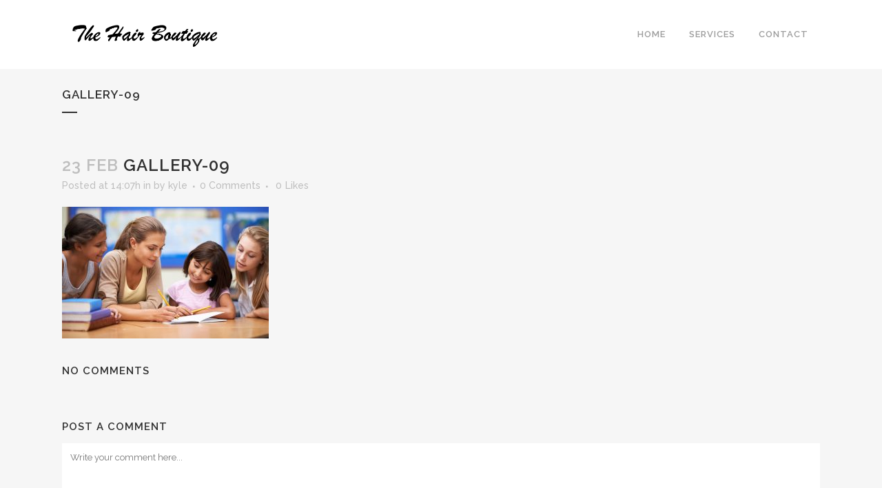

--- FILE ---
content_type: text/html; charset=UTF-8
request_url: https://www.ottawahair.com/gallery-09-2/
body_size: 42654
content:
<!DOCTYPE html>
<html lang="en-US"
	prefix="og: https://ogp.me/ns#" >
<head>
	<meta charset="UTF-8" />
	
	

				<meta name="viewport" content="width=device-width,initial-scale=1,user-scalable=no">
		
	<link rel="profile" href="http://gmpg.org/xfn/11" />
	<link rel="pingback" href="https://www.ottawahair.com/xmlrpc.php" />
	<link rel="shortcut icon" type="image/x-icon" href="http://www.ottawahair.com/wp-content/themes/bridge/img/favicon.ico">
	<link rel="apple-touch-icon" href="http://www.ottawahair.com/wp-content/themes/bridge/img/favicon.ico"/>
	<link href='//fonts.googleapis.com/css?family=Raleway:100,200,300,400,500,600,700,800,900,300italic,400italic|Raleway:100,200,300,400,500,600,700,800,900,300italic,400italic&subset=latin,latin-ext' rel='stylesheet' type='text/css'>

		<!-- All in One SEO 4.1.6.2 -->
		<title>gallery-09 | Ottawa Hair Salon</title>
		<meta name="robots" content="max-image-preview:large" />
		<meta property="og:locale" content="en_US" />
		<meta property="og:site_name" content="Ottawa Hair Salon |" />
		<meta property="og:type" content="article" />
		<meta property="og:title" content="gallery-09 | Ottawa Hair Salon" />
		<meta property="article:published_time" content="2017-02-23T14:07:32+00:00" />
		<meta property="article:modified_time" content="2017-02-23T14:07:32+00:00" />
		<meta name="twitter:card" content="summary" />
		<meta name="twitter:title" content="gallery-09 | Ottawa Hair Salon" />
		<meta name="google" content="nositelinkssearchbox" />
		<script type="application/ld+json" class="aioseo-schema">
			{"@context":"https:\/\/schema.org","@graph":[{"@type":"WebSite","@id":"https:\/\/www.ottawahair.com\/#website","url":"https:\/\/www.ottawahair.com\/","name":"Ottawa Hair Salon","inLanguage":"en-US","publisher":{"@id":"https:\/\/www.ottawahair.com\/#organization"}},{"@type":"Organization","@id":"https:\/\/www.ottawahair.com\/#organization","name":"Ottawa Hair Salon","url":"https:\/\/www.ottawahair.com\/"},{"@type":"BreadcrumbList","@id":"https:\/\/www.ottawahair.com\/gallery-09-2\/#breadcrumblist","itemListElement":[{"@type":"ListItem","@id":"https:\/\/www.ottawahair.com\/#listItem","position":1,"item":{"@type":"WebPage","@id":"https:\/\/www.ottawahair.com\/","name":"Home","description":"Find out more about us at Ottawa's Hair Salon. More information about hair extensions, haircuts, ombre ottawa, balayage ottawa, keratin ottawa, etc...","url":"https:\/\/www.ottawahair.com\/"},"nextItem":"https:\/\/www.ottawahair.com\/gallery-09-2\/#listItem"},{"@type":"ListItem","@id":"https:\/\/www.ottawahair.com\/gallery-09-2\/#listItem","position":2,"item":{"@type":"WebPage","@id":"https:\/\/www.ottawahair.com\/gallery-09-2\/","name":"gallery-09","url":"https:\/\/www.ottawahair.com\/gallery-09-2\/"},"previousItem":"https:\/\/www.ottawahair.com\/#listItem"}]},{"@type":"Person","@id":"https:\/\/www.ottawahair.com\/author\/kyle\/#author","url":"https:\/\/www.ottawahair.com\/author\/kyle\/","name":"kyle","image":{"@type":"ImageObject","@id":"https:\/\/www.ottawahair.com\/gallery-09-2\/#authorImage","url":"https:\/\/secure.gravatar.com\/avatar\/54dbe5fad1456db142b315c539e40abb?s=96&d=mm&r=g","width":96,"height":96,"caption":"kyle"}},{"@type":"ItemPage","@id":"https:\/\/www.ottawahair.com\/gallery-09-2\/#itempage","url":"https:\/\/www.ottawahair.com\/gallery-09-2\/","name":"gallery-09 | Ottawa Hair Salon","inLanguage":"en-US","isPartOf":{"@id":"https:\/\/www.ottawahair.com\/#website"},"breadcrumb":{"@id":"https:\/\/www.ottawahair.com\/gallery-09-2\/#breadcrumblist"},"author":"https:\/\/www.ottawahair.com\/author\/kyle\/#author","creator":"https:\/\/www.ottawahair.com\/author\/kyle\/#author","datePublished":"2017-02-23T14:07:32+00:00","dateModified":"2017-02-23T14:07:32+00:00"}]}
		</script>
		<!-- All in One SEO -->

<link rel='dns-prefetch' href='//www.google.com' />
<link rel='dns-prefetch' href='//s.w.org' />
<link rel="alternate" type="application/rss+xml" title="Ottawa Hair Salon &raquo; Feed" href="https://www.ottawahair.com/feed/" />
<link rel="alternate" type="application/rss+xml" title="Ottawa Hair Salon &raquo; Comments Feed" href="https://www.ottawahair.com/comments/feed/" />
<link rel="alternate" type="application/rss+xml" title="Ottawa Hair Salon &raquo; gallery-09 Comments Feed" href="https://www.ottawahair.com/feed/?attachment_id=148" />
<script type="text/javascript">
window._wpemojiSettings = {"baseUrl":"https:\/\/s.w.org\/images\/core\/emoji\/13.1.0\/72x72\/","ext":".png","svgUrl":"https:\/\/s.w.org\/images\/core\/emoji\/13.1.0\/svg\/","svgExt":".svg","source":{"concatemoji":"https:\/\/www.ottawahair.com\/wp-includes\/js\/wp-emoji-release.min.js?ver=5.9.12"}};
/*! This file is auto-generated */
!function(e,a,t){var n,r,o,i=a.createElement("canvas"),p=i.getContext&&i.getContext("2d");function s(e,t){var a=String.fromCharCode;p.clearRect(0,0,i.width,i.height),p.fillText(a.apply(this,e),0,0);e=i.toDataURL();return p.clearRect(0,0,i.width,i.height),p.fillText(a.apply(this,t),0,0),e===i.toDataURL()}function c(e){var t=a.createElement("script");t.src=e,t.defer=t.type="text/javascript",a.getElementsByTagName("head")[0].appendChild(t)}for(o=Array("flag","emoji"),t.supports={everything:!0,everythingExceptFlag:!0},r=0;r<o.length;r++)t.supports[o[r]]=function(e){if(!p||!p.fillText)return!1;switch(p.textBaseline="top",p.font="600 32px Arial",e){case"flag":return s([127987,65039,8205,9895,65039],[127987,65039,8203,9895,65039])?!1:!s([55356,56826,55356,56819],[55356,56826,8203,55356,56819])&&!s([55356,57332,56128,56423,56128,56418,56128,56421,56128,56430,56128,56423,56128,56447],[55356,57332,8203,56128,56423,8203,56128,56418,8203,56128,56421,8203,56128,56430,8203,56128,56423,8203,56128,56447]);case"emoji":return!s([10084,65039,8205,55357,56613],[10084,65039,8203,55357,56613])}return!1}(o[r]),t.supports.everything=t.supports.everything&&t.supports[o[r]],"flag"!==o[r]&&(t.supports.everythingExceptFlag=t.supports.everythingExceptFlag&&t.supports[o[r]]);t.supports.everythingExceptFlag=t.supports.everythingExceptFlag&&!t.supports.flag,t.DOMReady=!1,t.readyCallback=function(){t.DOMReady=!0},t.supports.everything||(n=function(){t.readyCallback()},a.addEventListener?(a.addEventListener("DOMContentLoaded",n,!1),e.addEventListener("load",n,!1)):(e.attachEvent("onload",n),a.attachEvent("onreadystatechange",function(){"complete"===a.readyState&&t.readyCallback()})),(n=t.source||{}).concatemoji?c(n.concatemoji):n.wpemoji&&n.twemoji&&(c(n.twemoji),c(n.wpemoji)))}(window,document,window._wpemojiSettings);
</script>
<style type="text/css">
img.wp-smiley,
img.emoji {
	display: inline !important;
	border: none !important;
	box-shadow: none !important;
	height: 1em !important;
	width: 1em !important;
	margin: 0 0.07em !important;
	vertical-align: -0.1em !important;
	background: none !important;
	padding: 0 !important;
}
</style>
	<link rel='stylesheet' id='wp-block-library-css'  href='https://www.ottawahair.com/wp-includes/css/dist/block-library/style.min.css?ver=5.9.12' type='text/css' media='all' />
<style id='global-styles-inline-css' type='text/css'>
body{--wp--preset--color--black: #000000;--wp--preset--color--cyan-bluish-gray: #abb8c3;--wp--preset--color--white: #ffffff;--wp--preset--color--pale-pink: #f78da7;--wp--preset--color--vivid-red: #cf2e2e;--wp--preset--color--luminous-vivid-orange: #ff6900;--wp--preset--color--luminous-vivid-amber: #fcb900;--wp--preset--color--light-green-cyan: #7bdcb5;--wp--preset--color--vivid-green-cyan: #00d084;--wp--preset--color--pale-cyan-blue: #8ed1fc;--wp--preset--color--vivid-cyan-blue: #0693e3;--wp--preset--color--vivid-purple: #9b51e0;--wp--preset--gradient--vivid-cyan-blue-to-vivid-purple: linear-gradient(135deg,rgba(6,147,227,1) 0%,rgb(155,81,224) 100%);--wp--preset--gradient--light-green-cyan-to-vivid-green-cyan: linear-gradient(135deg,rgb(122,220,180) 0%,rgb(0,208,130) 100%);--wp--preset--gradient--luminous-vivid-amber-to-luminous-vivid-orange: linear-gradient(135deg,rgba(252,185,0,1) 0%,rgba(255,105,0,1) 100%);--wp--preset--gradient--luminous-vivid-orange-to-vivid-red: linear-gradient(135deg,rgba(255,105,0,1) 0%,rgb(207,46,46) 100%);--wp--preset--gradient--very-light-gray-to-cyan-bluish-gray: linear-gradient(135deg,rgb(238,238,238) 0%,rgb(169,184,195) 100%);--wp--preset--gradient--cool-to-warm-spectrum: linear-gradient(135deg,rgb(74,234,220) 0%,rgb(151,120,209) 20%,rgb(207,42,186) 40%,rgb(238,44,130) 60%,rgb(251,105,98) 80%,rgb(254,248,76) 100%);--wp--preset--gradient--blush-light-purple: linear-gradient(135deg,rgb(255,206,236) 0%,rgb(152,150,240) 100%);--wp--preset--gradient--blush-bordeaux: linear-gradient(135deg,rgb(254,205,165) 0%,rgb(254,45,45) 50%,rgb(107,0,62) 100%);--wp--preset--gradient--luminous-dusk: linear-gradient(135deg,rgb(255,203,112) 0%,rgb(199,81,192) 50%,rgb(65,88,208) 100%);--wp--preset--gradient--pale-ocean: linear-gradient(135deg,rgb(255,245,203) 0%,rgb(182,227,212) 50%,rgb(51,167,181) 100%);--wp--preset--gradient--electric-grass: linear-gradient(135deg,rgb(202,248,128) 0%,rgb(113,206,126) 100%);--wp--preset--gradient--midnight: linear-gradient(135deg,rgb(2,3,129) 0%,rgb(40,116,252) 100%);--wp--preset--duotone--dark-grayscale: url('#wp-duotone-dark-grayscale');--wp--preset--duotone--grayscale: url('#wp-duotone-grayscale');--wp--preset--duotone--purple-yellow: url('#wp-duotone-purple-yellow');--wp--preset--duotone--blue-red: url('#wp-duotone-blue-red');--wp--preset--duotone--midnight: url('#wp-duotone-midnight');--wp--preset--duotone--magenta-yellow: url('#wp-duotone-magenta-yellow');--wp--preset--duotone--purple-green: url('#wp-duotone-purple-green');--wp--preset--duotone--blue-orange: url('#wp-duotone-blue-orange');--wp--preset--font-size--small: 13px;--wp--preset--font-size--medium: 20px;--wp--preset--font-size--large: 36px;--wp--preset--font-size--x-large: 42px;}.has-black-color{color: var(--wp--preset--color--black) !important;}.has-cyan-bluish-gray-color{color: var(--wp--preset--color--cyan-bluish-gray) !important;}.has-white-color{color: var(--wp--preset--color--white) !important;}.has-pale-pink-color{color: var(--wp--preset--color--pale-pink) !important;}.has-vivid-red-color{color: var(--wp--preset--color--vivid-red) !important;}.has-luminous-vivid-orange-color{color: var(--wp--preset--color--luminous-vivid-orange) !important;}.has-luminous-vivid-amber-color{color: var(--wp--preset--color--luminous-vivid-amber) !important;}.has-light-green-cyan-color{color: var(--wp--preset--color--light-green-cyan) !important;}.has-vivid-green-cyan-color{color: var(--wp--preset--color--vivid-green-cyan) !important;}.has-pale-cyan-blue-color{color: var(--wp--preset--color--pale-cyan-blue) !important;}.has-vivid-cyan-blue-color{color: var(--wp--preset--color--vivid-cyan-blue) !important;}.has-vivid-purple-color{color: var(--wp--preset--color--vivid-purple) !important;}.has-black-background-color{background-color: var(--wp--preset--color--black) !important;}.has-cyan-bluish-gray-background-color{background-color: var(--wp--preset--color--cyan-bluish-gray) !important;}.has-white-background-color{background-color: var(--wp--preset--color--white) !important;}.has-pale-pink-background-color{background-color: var(--wp--preset--color--pale-pink) !important;}.has-vivid-red-background-color{background-color: var(--wp--preset--color--vivid-red) !important;}.has-luminous-vivid-orange-background-color{background-color: var(--wp--preset--color--luminous-vivid-orange) !important;}.has-luminous-vivid-amber-background-color{background-color: var(--wp--preset--color--luminous-vivid-amber) !important;}.has-light-green-cyan-background-color{background-color: var(--wp--preset--color--light-green-cyan) !important;}.has-vivid-green-cyan-background-color{background-color: var(--wp--preset--color--vivid-green-cyan) !important;}.has-pale-cyan-blue-background-color{background-color: var(--wp--preset--color--pale-cyan-blue) !important;}.has-vivid-cyan-blue-background-color{background-color: var(--wp--preset--color--vivid-cyan-blue) !important;}.has-vivid-purple-background-color{background-color: var(--wp--preset--color--vivid-purple) !important;}.has-black-border-color{border-color: var(--wp--preset--color--black) !important;}.has-cyan-bluish-gray-border-color{border-color: var(--wp--preset--color--cyan-bluish-gray) !important;}.has-white-border-color{border-color: var(--wp--preset--color--white) !important;}.has-pale-pink-border-color{border-color: var(--wp--preset--color--pale-pink) !important;}.has-vivid-red-border-color{border-color: var(--wp--preset--color--vivid-red) !important;}.has-luminous-vivid-orange-border-color{border-color: var(--wp--preset--color--luminous-vivid-orange) !important;}.has-luminous-vivid-amber-border-color{border-color: var(--wp--preset--color--luminous-vivid-amber) !important;}.has-light-green-cyan-border-color{border-color: var(--wp--preset--color--light-green-cyan) !important;}.has-vivid-green-cyan-border-color{border-color: var(--wp--preset--color--vivid-green-cyan) !important;}.has-pale-cyan-blue-border-color{border-color: var(--wp--preset--color--pale-cyan-blue) !important;}.has-vivid-cyan-blue-border-color{border-color: var(--wp--preset--color--vivid-cyan-blue) !important;}.has-vivid-purple-border-color{border-color: var(--wp--preset--color--vivid-purple) !important;}.has-vivid-cyan-blue-to-vivid-purple-gradient-background{background: var(--wp--preset--gradient--vivid-cyan-blue-to-vivid-purple) !important;}.has-light-green-cyan-to-vivid-green-cyan-gradient-background{background: var(--wp--preset--gradient--light-green-cyan-to-vivid-green-cyan) !important;}.has-luminous-vivid-amber-to-luminous-vivid-orange-gradient-background{background: var(--wp--preset--gradient--luminous-vivid-amber-to-luminous-vivid-orange) !important;}.has-luminous-vivid-orange-to-vivid-red-gradient-background{background: var(--wp--preset--gradient--luminous-vivid-orange-to-vivid-red) !important;}.has-very-light-gray-to-cyan-bluish-gray-gradient-background{background: var(--wp--preset--gradient--very-light-gray-to-cyan-bluish-gray) !important;}.has-cool-to-warm-spectrum-gradient-background{background: var(--wp--preset--gradient--cool-to-warm-spectrum) !important;}.has-blush-light-purple-gradient-background{background: var(--wp--preset--gradient--blush-light-purple) !important;}.has-blush-bordeaux-gradient-background{background: var(--wp--preset--gradient--blush-bordeaux) !important;}.has-luminous-dusk-gradient-background{background: var(--wp--preset--gradient--luminous-dusk) !important;}.has-pale-ocean-gradient-background{background: var(--wp--preset--gradient--pale-ocean) !important;}.has-electric-grass-gradient-background{background: var(--wp--preset--gradient--electric-grass) !important;}.has-midnight-gradient-background{background: var(--wp--preset--gradient--midnight) !important;}.has-small-font-size{font-size: var(--wp--preset--font-size--small) !important;}.has-medium-font-size{font-size: var(--wp--preset--font-size--medium) !important;}.has-large-font-size{font-size: var(--wp--preset--font-size--large) !important;}.has-x-large-font-size{font-size: var(--wp--preset--font-size--x-large) !important;}
</style>
<link rel='stylesheet' id='tfba_socialfeed_style-css'  href='https://www.ottawahair.com/wp-content/plugins/arrow-twitter-feed/includes/../css/jquery.socialfeed.css?ver=1.0.0' type='text/css' media='all' />
<link rel='stylesheet' id='contact-form-7-css'  href='https://www.ottawahair.com/wp-content/plugins/contact-form-7/includes/css/styles.css?ver=5.5.6' type='text/css' media='all' />
<link rel='stylesheet' id='default_style-css'  href='https://www.ottawahair.com/wp-content/themes/bridge/style.css?ver=5.9.12' type='text/css' media='all' />
<link rel='stylesheet' id='qode_font_awesome-css'  href='https://www.ottawahair.com/wp-content/themes/bridge/css/font-awesome/css/font-awesome.min.css?ver=5.9.12' type='text/css' media='all' />
<link rel='stylesheet' id='qode_font_elegant-css'  href='https://www.ottawahair.com/wp-content/themes/bridge/css/elegant-icons/style.min.css?ver=5.9.12' type='text/css' media='all' />
<link rel='stylesheet' id='qode_linea_icons-css'  href='https://www.ottawahair.com/wp-content/themes/bridge/css/linea-icons/style.css?ver=5.9.12' type='text/css' media='all' />
<link rel='stylesheet' id='stylesheet-css'  href='https://www.ottawahair.com/wp-content/themes/bridge/css/stylesheet.min.css?ver=5.9.12' type='text/css' media='all' />
<link rel='stylesheet' id='qode_print-css'  href='https://www.ottawahair.com/wp-content/themes/bridge/css/print.css?ver=5.9.12' type='text/css' media='all' />
<link rel='stylesheet' id='mac_stylesheet-css'  href='https://www.ottawahair.com/wp-content/themes/bridge/css/mac_stylesheet.css?ver=5.9.12' type='text/css' media='all' />
<link rel='stylesheet' id='webkit-css'  href='https://www.ottawahair.com/wp-content/themes/bridge/css/webkit_stylesheet.css?ver=5.9.12' type='text/css' media='all' />
<link rel='stylesheet' id='style_dynamic-css'  href='https://www.ottawahair.com/wp-content/themes/bridge/css/style_dynamic.css?ver=1650904297' type='text/css' media='all' />
<link rel='stylesheet' id='responsive-css'  href='https://www.ottawahair.com/wp-content/themes/bridge/css/responsive.min.css?ver=5.9.12' type='text/css' media='all' />
<link rel='stylesheet' id='style_dynamic_responsive-css'  href='https://www.ottawahair.com/wp-content/themes/bridge/css/style_dynamic_responsive.css?ver=1650904297' type='text/css' media='all' />
<link rel='stylesheet' id='js_composer_front-css'  href='https://www.ottawahair.com/wp-content/plugins/js_composer/assets/css/js_composer.min.css?ver=6.3.0' type='text/css' media='all' />
<link rel='stylesheet' id='custom_css-css'  href='https://www.ottawahair.com/wp-content/themes/bridge/css/custom_css.css?ver=1650904297' type='text/css' media='all' />
<script type='text/javascript' src='https://www.ottawahair.com/wp-includes/js/jquery/jquery.min.js?ver=3.6.0' id='jquery-core-js'></script>
<script type='text/javascript' src='https://www.ottawahair.com/wp-includes/js/jquery/jquery-migrate.min.js?ver=3.3.2' id='jquery-migrate-js'></script>
<script type='text/javascript' src='https://www.ottawahair.com/wp-content/plugins/arrow-twitter-feed/includes/../bower_components/codebird-js/codebird.js?ver=5.9.12' id='tfba_codebird-js'></script>
<script type='text/javascript' src='https://www.ottawahair.com/wp-content/plugins/arrow-twitter-feed/includes/../bower_components/doT/doT.min.js?ver=5.9.12' id='tfba_doT-js'></script>
<script type='text/javascript' src='https://www.ottawahair.com/wp-content/plugins/arrow-twitter-feed/includes/../bower_components/moment/min/moment.min.js?ver=5.9.12' id='tfba_moment-js'></script>
<script type='text/javascript' src='https://www.ottawahair.com/wp-content/plugins/arrow-twitter-feed/includes/../js/jquery.socialfeed.js?ver=5.9.12' id='tfba_socialfeed-js'></script>
<script type='text/javascript' src='https://www.ottawahair.com/wp-content/plugins/google-analyticator/external-tracking.min.js?ver=6.5.4' id='ga-external-tracking-js'></script>
<link rel="https://api.w.org/" href="https://www.ottawahair.com/wp-json/" /><link rel="alternate" type="application/json" href="https://www.ottawahair.com/wp-json/wp/v2/media/148" /><link rel="EditURI" type="application/rsd+xml" title="RSD" href="https://www.ottawahair.com/xmlrpc.php?rsd" />
<link rel="wlwmanifest" type="application/wlwmanifest+xml" href="https://www.ottawahair.com/wp-includes/wlwmanifest.xml" /> 
<meta name="generator" content="WordPress 5.9.12" />
<link rel='shortlink' href='https://www.ottawahair.com/?p=148' />
<link rel="alternate" type="application/json+oembed" href="https://www.ottawahair.com/wp-json/oembed/1.0/embed?url=https%3A%2F%2Fwww.ottawahair.com%2Fgallery-09-2%2F" />
<link rel="alternate" type="text/xml+oembed" href="https://www.ottawahair.com/wp-json/oembed/1.0/embed?url=https%3A%2F%2Fwww.ottawahair.com%2Fgallery-09-2%2F&#038;format=xml" />
<!-- Google Tag Manager -->
<script>(function(w,d,s,l,i){w[l]=w[l]||[];w[l].push({'gtm.start':
new Date().getTime(),event:'gtm.js'});var f=d.getElementsByTagName(s)[0],
j=d.createElement(s),dl=l!='dataLayer'?'&l='+l:'';j.async=true;j.src=
'https://www.googletagmanager.com/gtm.js?id='+i+dl;f.parentNode.insertBefore(j,f);
})(window,document,'script','dataLayer','GTM-K7BVD97');</script>
<!-- End Google Tag Manager --><style type="text/css">.recentcomments a{display:inline !important;padding:0 !important;margin:0 !important;}</style><meta name="generator" content="Powered by WPBakery Page Builder - drag and drop page builder for WordPress."/>
<!-- Google Analytics Tracking by Google Analyticator 6.5.4: http://www.videousermanuals.com/google-analyticator/ -->
<script type="text/javascript">
    var analyticsFileTypes = [''];
    var analyticsSnippet = 'disabled';
    var analyticsEventTracking = 'enabled';
</script>
<script type="text/javascript">
	(function(i,s,o,g,r,a,m){i['GoogleAnalyticsObject']=r;i[r]=i[r]||function(){
	(i[r].q=i[r].q||[]).push(arguments)},i[r].l=1*new Date();a=s.createElement(o),
	m=s.getElementsByTagName(o)[0];a.async=1;a.src=g;m.parentNode.insertBefore(a,m)
	})(window,document,'script','//www.google-analytics.com/analytics.js','ga');
	ga('create', 'UA-90179442-1', 'auto');
 
	ga('send', 'pageview');
</script>
<noscript><style> .wpb_animate_when_almost_visible { opacity: 1; }</style></noscript></head>

<body class="attachment attachment-template-default single single-attachment postid-148 attachmentid-148 attachment-jpeg  qode-theme-ver-10.1.1 wpb-js-composer js-comp-ver-6.3.0 vc_responsive" itemscope itemtype="http://schema.org/WebPage">

						<div class="wrapper">
	<div class="wrapper_inner">
	<!-- Google Analytics start -->
		<!-- Google Analytics end -->

	


<header class=" scroll_header_top_area  fixed scrolled_not_transparent page_header">
    <div class="header_inner clearfix">

		<div class="header_top_bottom_holder">
		<div class="header_bottom clearfix" style='' >
		    				<div class="container">
					<div class="container_inner clearfix">
                    			                					<div class="header_inner_left">
                        													<div class="mobile_menu_button">
                                <span>
                                    <i class="qode_icon_font_awesome fa fa-bars " ></i>                                </span>
                            </div>
												<div class="logo_wrapper">
                            							<div class="q_logo">
								<a itemprop="url" href="https://www.ottawahair.com/">
									<img itemprop="image" class="normal" src="http://www.ottawahair.com/wp-content/uploads/2018/01/logo-black.png" alt="Logo"/>
									<img itemprop="image" class="light" src="http://www.ottawahair.com/wp-content/themes/bridge/img/logo_white.png" alt="Logo"/>
									<img itemprop="image" class="dark" src="http://www.ottawahair.com/wp-content/themes/bridge/img/logo_black.png" alt="Logo"/>
									<img itemprop="image" class="sticky" src="http://www.ottawahair.com/wp-content/themes/bridge/img/logo_black.png" alt="Logo"/>
									<img itemprop="image" class="mobile" src="http://www.ottawahair.com/wp-content/uploads/2018/01/logo-black.png" alt="Logo"/>
																	</a>
							</div>
                            						</div>
                                                					</div>
                    					                                                							<div class="header_inner_right">
                                <div class="side_menu_button_wrapper right">
																		                                    <div class="side_menu_button">
									
										                                                                                                                    </div>
                                </div>
							</div>
												
						
						<nav class="main_menu drop_down right">
						<ul id="menu-main-nav" class=""><li id="nav-menu-item-6245" class="menu-item menu-item-type-post_type menu-item-object-page menu-item-home  narrow"><a title="Hair boutique ottawa" href="https://www.ottawahair.com/" class=""><i class="menu_icon blank fa"></i><span>Home</span><span class="plus"></span></a></li>
<li id="nav-menu-item-6246" class="menu-item menu-item-type-custom menu-item-object-custom menu-item-has-children  has_sub narrow"><a href="#" class=""><i class="menu_icon blank fa"></i><span>Services</span><span class="plus"></span></a>
<div class="second"><div class="inner"><ul>
	<li id="nav-menu-item-16034" class="menu-item menu-item-type-post_type menu-item-object-page "><a href="https://www.ottawahair.com/cuts/" class=""><i class="menu_icon blank fa"></i><span>Salon Services</span><span class="plus"></span></a></li>
	<li id="nav-menu-item-16035" class="menu-item menu-item-type-post_type menu-item-object-page "><a href="https://www.ottawahair.com/extensions/" class=""><i class="menu_icon blank fa"></i><span>Extensions</span><span class="plus"></span></a></li>
	<li id="nav-menu-item-16036" class="menu-item menu-item-type-post_type menu-item-object-page "><a href="https://www.ottawahair.com/colour/" class=""><i class="menu_icon blank fa"></i><span>Colour</span><span class="plus"></span></a></li>
	<li id="nav-menu-item-16044" class="menu-item menu-item-type-post_type menu-item-object-page "><a href="https://www.ottawahair.com/keratin/" class=""><i class="menu_icon blank fa"></i><span>Keratin Treatment</span><span class="plus"></span></a></li>
</ul></div></div>
</li>
<li id="nav-menu-item-16076" class="menu-item menu-item-type-custom menu-item-object-custom menu-item-has-children  has_sub narrow">
<div class="second"><div class="inner"><ul>
	<li id="nav-menu-item-16077" class="menu-item menu-item-type-custom menu-item-object-custom "></li>
	<li id="nav-menu-item-16078" class="menu-item menu-item-type-custom menu-item-object-custom "></li>
	<li id="nav-menu-item-16079" class="menu-item menu-item-type-custom menu-item-object-custom "></li>
	<li id="nav-menu-item-16080" class="menu-item menu-item-type-custom menu-item-object-custom "></li>
</ul></div></div>
</li>
<li id="nav-menu-item-16081" class="menu-item menu-item-type-custom menu-item-object-custom menu-item-has-children  has_sub narrow">
<div class="second"><div class="inner"><ul>
	<li id="nav-menu-item-16082" class="menu-item menu-item-type-custom menu-item-object-custom "><a href="http://reviews.ottawahair.com/E/Lists" class=""><i class="menu_icon blank fa"></i><span>Team</span><span class="plus"></span></a></li>
	<li id="nav-menu-item-16083" class="menu-item menu-item-type-custom menu-item-object-custom "><a href="http://reviews.ottawahair.com/P/Lists" class=""><i class="menu_icon blank fa"></i><span>Products</span><span class="plus"></span></a></li>
</ul></div></div>
</li>
<li id="nav-menu-item-6339" class="menu-item menu-item-type-post_type menu-item-object-page  narrow"><a href="https://www.ottawahair.com/contact/" class=""><i class="menu_icon blank fa"></i><span>Contact</span><span class="plus"></span></a></li>
</ul>						</nav>
						                        										<nav class="mobile_menu">
                        <ul id="menu-main-nav-1" class=""><li id="mobile-menu-item-6245" class="menu-item menu-item-type-post_type menu-item-object-page menu-item-home "><a title="Hair boutique ottawa" href="https://www.ottawahair.com/" class=""><span>Home</span></a><span class="mobile_arrow"><i class="fa fa-angle-right"></i><i class="fa fa-angle-down"></i></span></li>
<li id="mobile-menu-item-6246" class="menu-item menu-item-type-custom menu-item-object-custom menu-item-has-children  has_sub"><a href="#" class=""><span>Services</span></a><span class="mobile_arrow"><i class="fa fa-angle-right"></i><i class="fa fa-angle-down"></i></span>
<ul class="sub_menu">
	<li id="mobile-menu-item-16034" class="menu-item menu-item-type-post_type menu-item-object-page "><a href="https://www.ottawahair.com/cuts/" class=""><span>Salon Services</span></a><span class="mobile_arrow"><i class="fa fa-angle-right"></i><i class="fa fa-angle-down"></i></span></li>
	<li id="mobile-menu-item-16035" class="menu-item menu-item-type-post_type menu-item-object-page "><a href="https://www.ottawahair.com/extensions/" class=""><span>Extensions</span></a><span class="mobile_arrow"><i class="fa fa-angle-right"></i><i class="fa fa-angle-down"></i></span></li>
	<li id="mobile-menu-item-16036" class="menu-item menu-item-type-post_type menu-item-object-page "><a href="https://www.ottawahair.com/colour/" class=""><span>Colour</span></a><span class="mobile_arrow"><i class="fa fa-angle-right"></i><i class="fa fa-angle-down"></i></span></li>
	<li id="mobile-menu-item-16044" class="menu-item menu-item-type-post_type menu-item-object-page "><a href="https://www.ottawahair.com/keratin/" class=""><span>Keratin Treatment</span></a><span class="mobile_arrow"><i class="fa fa-angle-right"></i><i class="fa fa-angle-down"></i></span></li>
</ul>
</li>
<li id="mobile-menu-item-16076" class="menu-item menu-item-type-custom menu-item-object-custom menu-item-has-children  has_sub">
<ul class="sub_menu">
	<li id="mobile-menu-item-16077" class="menu-item menu-item-type-custom menu-item-object-custom "></li>
	<li id="mobile-menu-item-16078" class="menu-item menu-item-type-custom menu-item-object-custom "></li>
	<li id="mobile-menu-item-16079" class="menu-item menu-item-type-custom menu-item-object-custom "></li>
	<li id="mobile-menu-item-16080" class="menu-item menu-item-type-custom menu-item-object-custom "></li>
</ul>
</li>
<li id="mobile-menu-item-16081" class="menu-item menu-item-type-custom menu-item-object-custom menu-item-has-children  has_sub">
<ul class="sub_menu">
	<li id="mobile-menu-item-16082" class="menu-item menu-item-type-custom menu-item-object-custom "><a href="http://reviews.ottawahair.com/E/Lists" class=""><span>Team</span></a><span class="mobile_arrow"><i class="fa fa-angle-right"></i><i class="fa fa-angle-down"></i></span></li>
	<li id="mobile-menu-item-16083" class="menu-item menu-item-type-custom menu-item-object-custom "><a href="http://reviews.ottawahair.com/P/Lists" class=""><span>Products</span></a><span class="mobile_arrow"><i class="fa fa-angle-right"></i><i class="fa fa-angle-down"></i></span></li>
</ul>
</li>
<li id="mobile-menu-item-6339" class="menu-item menu-item-type-post_type menu-item-object-page "><a href="https://www.ottawahair.com/contact/" class=""><span>Contact</span></a><span class="mobile_arrow"><i class="fa fa-angle-right"></i><i class="fa fa-angle-down"></i></span></li>
</ul>					</nav>
			                    					</div>
				</div>
				</div>
	</div>
	</div>

</header>
		

    		<a id='back_to_top' href='#'>
			<span class="fa-stack">
				<i class="fa fa-arrow-up" style=""></i>
			</span>
		</a>
	    	
    
		
	
    
<div class="content ">
						<div class="content_inner  ">
						<div class="title_outer title_without_animation"    data-height="200">
		<div class="title title_size_small  position_left " style="height:200px;">
			<div class="image not_responsive"></div>
										<div class="title_holder"  style="padding-top:100px;height:100px;">
					<div class="container">
						<div class="container_inner clearfix">
								<div class="title_subtitle_holder" >
                                                                																		<h1 ><span>gallery-09</span></h1>
																			<span class="separator small left"  ></span>
																	
																										                                                            </div>
						</div>
					</div>
				</div>
								</div>
			</div>
										<div class="container">
														<div class="container_inner default_template_holder" >
															<div class="blog_single blog_holder">
								<article id="post-148" class="post-148 attachment type-attachment status-inherit hentry">
			<div class="post_content_holder">
								<div class="post_text">
					<div class="post_text_inner">
						<h2 itemprop="name" class="entry_title"><span itemprop="dateCreated" class="date entry_date updated">23 Feb<meta itemprop="interactionCount" content="UserComments: 0"/></span> gallery-09</h2>
						<div class="post_info">
							<span class="time">Posted at 14:07h</span>
							in 							<span class="post_author">
								by								<a itemprop="author" class="post_author_link" href="https://www.ottawahair.com/author/kyle/">kyle</a>
							</span>
															<span class="dots"><i class="fa fa-square"></i></span><a itemprop="url" class="post_comments" href="https://www.ottawahair.com/gallery-09-2/#respond" target="_self">0 Comments</a>
							                                        <span class="dots"><i class="fa fa-square"></i></span>
        <div class="blog_like">
            <a  href="#" class="qode-like" id="qode-like-148" title="Like this">0<span>  Likes</span></a>        </div>
        						</div>
						<p class="attachment"><a href='https://www.ottawahair.com/wp-content/uploads/2017/02/gallery-09-1.jpg'><img width="300" height="191" src="https://www.ottawahair.com/wp-content/uploads/2017/02/gallery-09-1-300x191.jpg" class="attachment-medium size-medium" alt="" loading="lazy" srcset="https://www.ottawahair.com/wp-content/uploads/2017/02/gallery-09-1-300x191.jpg 300w, https://www.ottawahair.com/wp-content/uploads/2017/02/gallery-09-1-768x489.jpg 768w, https://www.ottawahair.com/wp-content/uploads/2017/02/gallery-09-1-1024x652.jpg 1024w, https://www.ottawahair.com/wp-content/uploads/2017/02/gallery-09-1-700x445.jpg 700w, https://www.ottawahair.com/wp-content/uploads/2017/02/gallery-09-1.jpg 1100w" sizes="(max-width: 300px) 100vw, 300px" /></a></p>
					</div>
				</div>
			</div>
		
	    	</article>													<div class="comment_holder clearfix" id="comments">
<div class="comment_number"><div class="comment_number_inner"><h5>No Comments</h5></div></div>
<div class="comments">
</div></div>
 <div class="comment_pager">
	<p></p>
 </div>
 <div class="comment_form">
		<div id="respond" class="comment-respond">
		<h3 id="reply-title" class="comment-reply-title"><h5>Post A Comment</h5> <small><a rel="nofollow" id="cancel-comment-reply-link" href="/gallery-09-2/#respond" style="display:none;">Cancel Reply</a></small></h3><form action="https://www.ottawahair.com/wp-comments-post.php" method="post" id="commentform" class="comment-form"><textarea id="comment" placeholder="Write your comment here..." name="comment" cols="45" rows="8" aria-required="true"></textarea><div class="three_columns clearfix"><div class="column1"><div class="column_inner"><input id="author" name="author" placeholder="Your full name" type="text" value="" aria-required='true' /></div></div>
<div class="column2"><div class="column_inner"><input id="email" name="email" placeholder="E-mail address" type="text" value="" aria-required='true' /></div></div>
<div class="column3"><div class="column_inner"><input id="url" name="url" type="text" placeholder="Website" value="" /></div></div></div>
<p class="comment-form-cookies-consent"><input id="wp-comment-cookies-consent" name="wp-comment-cookies-consent" type="checkbox" value="yes" /> <label for="wp-comment-cookies-consent">Save my name, email, and website in this browser for the next time I comment.</label></p>
<p class="form-submit"><input name="submit" type="submit" id="submit_comment" class="submit" value="Submit" /> <input type='hidden' name='comment_post_ID' value='148' id='comment_post_ID' />
<input type='hidden' name='comment_parent' id='comment_parent' value='0' />
</p><p style="display: none;"><input type="hidden" id="akismet_comment_nonce" name="akismet_comment_nonce" value="ad64f838e2" /></p><p style="display: none !important;"><label>&#916;<textarea name="ak_hp_textarea" cols="45" rows="8" maxlength="100"></textarea></label><input type="hidden" id="ak_js_1" name="ak_js" value="53"/><script>document.getElementById( "ak_js_1" ).setAttribute( "value", ( new Date() ).getTime() );</script></p></form>	</div><!-- #respond -->
	</div>
						
								
							


						                        </div>

                    					</div>
                                 </div>
	


		
	</div>
</div>



	<footer >
		<div class="footer_inner clearfix">
				<div class="footer_top_holder">
            			<div class="footer_top">
								<div class="container">
					<div class="container_inner">
																	<div class="three_columns clearfix">
								<div class="column1 footer_col1">
									<div class="column_inner">
										<div id="custom_html-3" class="widget_text widget widget_custom_html"><div class="textwidget custom-html-widget"><iframe src="https://www.google.com/maps/embed?pb=!1m18!1m12!1m3!1d11208.514123285062!2d-75.675798!3d45.38657800000001!2m3!1f0!2f0!3f0!3m2!1i1024!2i768!4f13.1!3m3!1m2!1s0x0%3A0xd95e2f538477bf7c!2sThe+Hair+Boutique+-+Ottawa+Hair+Salon!5e0!3m2!1sen!2sca!4v1532648514167" width="300" height="300" frameborder="0" style="border:0" allowfullscreen></iframe></div></div>									</div>
								</div>
								<div class="column2 footer_col2">
									<div class="column_inner">
										<div id="text-5" class="widget widget_text">			<div class="textwidget"><h3 class="font_2" style="text-align: center;"><span style="color: #ffffff;">WE’RE OPEN</span></h3>
<h4 class="font_9" style="text-align: center;"><span class="color_2" style="color: #ffffff;">Monday &#8211; Friday 9:30AM &#8211; 7PM</span></h4>
<h4 style="text-align: center;"><span style="color: #ffffff;">Saturday 9:30AM &#8211; 4PM</span></h4>
<h4 class="font_9" style="text-align: center;"><span style="color: #ffffff;">Sunday &#8211; Closed</span></h4>
<h4 style="text-align: center;"></h4>
<h4 style="text-align: center;"></h4>
</div>
		</div>									</div>
								</div>
								<div class="column3 footer_col3">
									<div class="column_inner">
										<div id="custom_html-6" class="widget_text widget widget_custom_html"><div class="textwidget custom-html-widget"></div></div><div id="text-4" class="widget widget_text">			<div class="textwidget"><h3 class="font_2" style="text-align: center;"><span style="color: #ffffff;">WE’RE LOCATED</span></h3>
<h4 class="font_9" style="text-align: center;"><span class="color_2" style="color: #ffffff;">Billings Bridge Mall</span></h4>
<h4 class="font_9" style="text-align: center;"><span style="color: #ffffff;">2269 Riverside Dr.</span></h4>
<h4 style="text-align: center;"><a href="tel:(613) 249-8181"><span style="color: #ffffff;">(613) 249-8181</span></a></h4>
<h4 style="text-align: center;"><span style="color: #ffffff;">(First Floor Beside TD Bank)</span></h4>
</div>
		</div>									</div>
								</div>
							</div>
															</div>
				</div>
							</div>
					</div>
							<div class="footer_bottom_holder">
                									<div class="footer_bottom">
							</div>
								</div>
				</div>
	</footer>
		
</div>
</div>
<script type='text/javascript' src='https://www.ottawahair.com/wp-includes/js/dist/vendor/regenerator-runtime.min.js?ver=0.13.9' id='regenerator-runtime-js'></script>
<script type='text/javascript' src='https://www.ottawahair.com/wp-includes/js/dist/vendor/wp-polyfill.min.js?ver=3.15.0' id='wp-polyfill-js'></script>
<script type='text/javascript' id='contact-form-7-js-extra'>
/* <![CDATA[ */
var wpcf7 = {"api":{"root":"https:\/\/www.ottawahair.com\/wp-json\/","namespace":"contact-form-7\/v1"}};
/* ]]> */
</script>
<script type='text/javascript' src='https://www.ottawahair.com/wp-content/plugins/contact-form-7/includes/js/index.js?ver=5.5.6' id='contact-form-7-js'></script>
<script type='text/javascript' id='qode-like-js-extra'>
/* <![CDATA[ */
var qodeLike = {"ajaxurl":"https:\/\/www.ottawahair.com\/wp-admin\/admin-ajax.php"};
/* ]]> */
</script>
<script type='text/javascript' src='https://www.ottawahair.com/wp-content/themes/bridge/js/qode-like.min.js?ver=5.9.12' id='qode-like-js'></script>
<script type='text/javascript' src='https://www.ottawahair.com/wp-content/themes/bridge/js/plugins.js?ver=5.9.12' id='plugins-js'></script>
<script type='text/javascript' src='https://www.ottawahair.com/wp-content/themes/bridge/js/jquery.carouFredSel-6.2.1.min.js?ver=5.9.12' id='carouFredSel-js'></script>
<script type='text/javascript' src='https://www.ottawahair.com/wp-content/themes/bridge/js/lemmon-slider.min.js?ver=5.9.12' id='lemmonSlider-js'></script>
<script type='text/javascript' src='https://www.ottawahair.com/wp-content/themes/bridge/js/jquery.fullPage.min.js?ver=5.9.12' id='one_page_scroll-js'></script>
<script type='text/javascript' src='https://www.ottawahair.com/wp-content/themes/bridge/js/jquery.mousewheel.min.js?ver=5.9.12' id='mousewheel-js'></script>
<script type='text/javascript' src='https://www.ottawahair.com/wp-content/themes/bridge/js/jquery.touchSwipe.min.js?ver=5.9.12' id='touchSwipe-js'></script>
<script type='text/javascript' src='https://www.ottawahair.com/wp-content/plugins/js_composer/assets/lib/bower/isotope/dist/isotope.pkgd.min.js?ver=6.3.0' id='isotope-js'></script>
<script type='text/javascript' src='https://www.ottawahair.com/wp-content/themes/bridge/js/jquery.stretch.js?ver=5.9.12' id='stretch-js'></script>
<script type='text/javascript' src='https://www.ottawahair.com/wp-content/themes/bridge/js/default_dynamic.js?ver=1650904297' id='default_dynamic-js'></script>
<script type='text/javascript' src='https://www.ottawahair.com/wp-content/themes/bridge/js/default.min.js?ver=5.9.12' id='default-js'></script>
<script type='text/javascript' src='https://www.ottawahair.com/wp-content/themes/bridge/js/custom_js.js?ver=1650904297' id='custom_js-js'></script>
<script type='text/javascript' src='https://www.ottawahair.com/wp-includes/js/comment-reply.min.js?ver=5.9.12' id='comment-reply-js'></script>
<script type='text/javascript' src='https://www.ottawahair.com/wp-content/plugins/js_composer/assets/js/dist/js_composer_front.min.js?ver=6.3.0' id='wpb_composer_front_js-js'></script>
<script type='text/javascript' src='https://www.google.com/recaptcha/api.js?render=6LfFo50fAAAAAE__DD-F_t_IEqU-dYeJgMOBLiFK&#038;ver=3.0' id='google-recaptcha-js'></script>
<script type='text/javascript' id='wpcf7-recaptcha-js-extra'>
/* <![CDATA[ */
var wpcf7_recaptcha = {"sitekey":"6LfFo50fAAAAAE__DD-F_t_IEqU-dYeJgMOBLiFK","actions":{"homepage":"homepage","contactform":"contactform"}};
/* ]]> */
</script>
<script type='text/javascript' src='https://www.ottawahair.com/wp-content/plugins/contact-form-7/modules/recaptcha/index.js?ver=5.5.6' id='wpcf7-recaptcha-js'></script>
</body>
</html>	

--- FILE ---
content_type: text/html; charset=utf-8
request_url: https://www.google.com/recaptcha/api2/anchor?ar=1&k=6LfFo50fAAAAAE__DD-F_t_IEqU-dYeJgMOBLiFK&co=aHR0cHM6Ly93d3cub3R0YXdhaGFpci5jb206NDQz&hl=en&v=PoyoqOPhxBO7pBk68S4YbpHZ&size=invisible&anchor-ms=20000&execute-ms=30000&cb=1wdyo88gx0xj
body_size: 48602
content:
<!DOCTYPE HTML><html dir="ltr" lang="en"><head><meta http-equiv="Content-Type" content="text/html; charset=UTF-8">
<meta http-equiv="X-UA-Compatible" content="IE=edge">
<title>reCAPTCHA</title>
<style type="text/css">
/* cyrillic-ext */
@font-face {
  font-family: 'Roboto';
  font-style: normal;
  font-weight: 400;
  font-stretch: 100%;
  src: url(//fonts.gstatic.com/s/roboto/v48/KFO7CnqEu92Fr1ME7kSn66aGLdTylUAMa3GUBHMdazTgWw.woff2) format('woff2');
  unicode-range: U+0460-052F, U+1C80-1C8A, U+20B4, U+2DE0-2DFF, U+A640-A69F, U+FE2E-FE2F;
}
/* cyrillic */
@font-face {
  font-family: 'Roboto';
  font-style: normal;
  font-weight: 400;
  font-stretch: 100%;
  src: url(//fonts.gstatic.com/s/roboto/v48/KFO7CnqEu92Fr1ME7kSn66aGLdTylUAMa3iUBHMdazTgWw.woff2) format('woff2');
  unicode-range: U+0301, U+0400-045F, U+0490-0491, U+04B0-04B1, U+2116;
}
/* greek-ext */
@font-face {
  font-family: 'Roboto';
  font-style: normal;
  font-weight: 400;
  font-stretch: 100%;
  src: url(//fonts.gstatic.com/s/roboto/v48/KFO7CnqEu92Fr1ME7kSn66aGLdTylUAMa3CUBHMdazTgWw.woff2) format('woff2');
  unicode-range: U+1F00-1FFF;
}
/* greek */
@font-face {
  font-family: 'Roboto';
  font-style: normal;
  font-weight: 400;
  font-stretch: 100%;
  src: url(//fonts.gstatic.com/s/roboto/v48/KFO7CnqEu92Fr1ME7kSn66aGLdTylUAMa3-UBHMdazTgWw.woff2) format('woff2');
  unicode-range: U+0370-0377, U+037A-037F, U+0384-038A, U+038C, U+038E-03A1, U+03A3-03FF;
}
/* math */
@font-face {
  font-family: 'Roboto';
  font-style: normal;
  font-weight: 400;
  font-stretch: 100%;
  src: url(//fonts.gstatic.com/s/roboto/v48/KFO7CnqEu92Fr1ME7kSn66aGLdTylUAMawCUBHMdazTgWw.woff2) format('woff2');
  unicode-range: U+0302-0303, U+0305, U+0307-0308, U+0310, U+0312, U+0315, U+031A, U+0326-0327, U+032C, U+032F-0330, U+0332-0333, U+0338, U+033A, U+0346, U+034D, U+0391-03A1, U+03A3-03A9, U+03B1-03C9, U+03D1, U+03D5-03D6, U+03F0-03F1, U+03F4-03F5, U+2016-2017, U+2034-2038, U+203C, U+2040, U+2043, U+2047, U+2050, U+2057, U+205F, U+2070-2071, U+2074-208E, U+2090-209C, U+20D0-20DC, U+20E1, U+20E5-20EF, U+2100-2112, U+2114-2115, U+2117-2121, U+2123-214F, U+2190, U+2192, U+2194-21AE, U+21B0-21E5, U+21F1-21F2, U+21F4-2211, U+2213-2214, U+2216-22FF, U+2308-230B, U+2310, U+2319, U+231C-2321, U+2336-237A, U+237C, U+2395, U+239B-23B7, U+23D0, U+23DC-23E1, U+2474-2475, U+25AF, U+25B3, U+25B7, U+25BD, U+25C1, U+25CA, U+25CC, U+25FB, U+266D-266F, U+27C0-27FF, U+2900-2AFF, U+2B0E-2B11, U+2B30-2B4C, U+2BFE, U+3030, U+FF5B, U+FF5D, U+1D400-1D7FF, U+1EE00-1EEFF;
}
/* symbols */
@font-face {
  font-family: 'Roboto';
  font-style: normal;
  font-weight: 400;
  font-stretch: 100%;
  src: url(//fonts.gstatic.com/s/roboto/v48/KFO7CnqEu92Fr1ME7kSn66aGLdTylUAMaxKUBHMdazTgWw.woff2) format('woff2');
  unicode-range: U+0001-000C, U+000E-001F, U+007F-009F, U+20DD-20E0, U+20E2-20E4, U+2150-218F, U+2190, U+2192, U+2194-2199, U+21AF, U+21E6-21F0, U+21F3, U+2218-2219, U+2299, U+22C4-22C6, U+2300-243F, U+2440-244A, U+2460-24FF, U+25A0-27BF, U+2800-28FF, U+2921-2922, U+2981, U+29BF, U+29EB, U+2B00-2BFF, U+4DC0-4DFF, U+FFF9-FFFB, U+10140-1018E, U+10190-1019C, U+101A0, U+101D0-101FD, U+102E0-102FB, U+10E60-10E7E, U+1D2C0-1D2D3, U+1D2E0-1D37F, U+1F000-1F0FF, U+1F100-1F1AD, U+1F1E6-1F1FF, U+1F30D-1F30F, U+1F315, U+1F31C, U+1F31E, U+1F320-1F32C, U+1F336, U+1F378, U+1F37D, U+1F382, U+1F393-1F39F, U+1F3A7-1F3A8, U+1F3AC-1F3AF, U+1F3C2, U+1F3C4-1F3C6, U+1F3CA-1F3CE, U+1F3D4-1F3E0, U+1F3ED, U+1F3F1-1F3F3, U+1F3F5-1F3F7, U+1F408, U+1F415, U+1F41F, U+1F426, U+1F43F, U+1F441-1F442, U+1F444, U+1F446-1F449, U+1F44C-1F44E, U+1F453, U+1F46A, U+1F47D, U+1F4A3, U+1F4B0, U+1F4B3, U+1F4B9, U+1F4BB, U+1F4BF, U+1F4C8-1F4CB, U+1F4D6, U+1F4DA, U+1F4DF, U+1F4E3-1F4E6, U+1F4EA-1F4ED, U+1F4F7, U+1F4F9-1F4FB, U+1F4FD-1F4FE, U+1F503, U+1F507-1F50B, U+1F50D, U+1F512-1F513, U+1F53E-1F54A, U+1F54F-1F5FA, U+1F610, U+1F650-1F67F, U+1F687, U+1F68D, U+1F691, U+1F694, U+1F698, U+1F6AD, U+1F6B2, U+1F6B9-1F6BA, U+1F6BC, U+1F6C6-1F6CF, U+1F6D3-1F6D7, U+1F6E0-1F6EA, U+1F6F0-1F6F3, U+1F6F7-1F6FC, U+1F700-1F7FF, U+1F800-1F80B, U+1F810-1F847, U+1F850-1F859, U+1F860-1F887, U+1F890-1F8AD, U+1F8B0-1F8BB, U+1F8C0-1F8C1, U+1F900-1F90B, U+1F93B, U+1F946, U+1F984, U+1F996, U+1F9E9, U+1FA00-1FA6F, U+1FA70-1FA7C, U+1FA80-1FA89, U+1FA8F-1FAC6, U+1FACE-1FADC, U+1FADF-1FAE9, U+1FAF0-1FAF8, U+1FB00-1FBFF;
}
/* vietnamese */
@font-face {
  font-family: 'Roboto';
  font-style: normal;
  font-weight: 400;
  font-stretch: 100%;
  src: url(//fonts.gstatic.com/s/roboto/v48/KFO7CnqEu92Fr1ME7kSn66aGLdTylUAMa3OUBHMdazTgWw.woff2) format('woff2');
  unicode-range: U+0102-0103, U+0110-0111, U+0128-0129, U+0168-0169, U+01A0-01A1, U+01AF-01B0, U+0300-0301, U+0303-0304, U+0308-0309, U+0323, U+0329, U+1EA0-1EF9, U+20AB;
}
/* latin-ext */
@font-face {
  font-family: 'Roboto';
  font-style: normal;
  font-weight: 400;
  font-stretch: 100%;
  src: url(//fonts.gstatic.com/s/roboto/v48/KFO7CnqEu92Fr1ME7kSn66aGLdTylUAMa3KUBHMdazTgWw.woff2) format('woff2');
  unicode-range: U+0100-02BA, U+02BD-02C5, U+02C7-02CC, U+02CE-02D7, U+02DD-02FF, U+0304, U+0308, U+0329, U+1D00-1DBF, U+1E00-1E9F, U+1EF2-1EFF, U+2020, U+20A0-20AB, U+20AD-20C0, U+2113, U+2C60-2C7F, U+A720-A7FF;
}
/* latin */
@font-face {
  font-family: 'Roboto';
  font-style: normal;
  font-weight: 400;
  font-stretch: 100%;
  src: url(//fonts.gstatic.com/s/roboto/v48/KFO7CnqEu92Fr1ME7kSn66aGLdTylUAMa3yUBHMdazQ.woff2) format('woff2');
  unicode-range: U+0000-00FF, U+0131, U+0152-0153, U+02BB-02BC, U+02C6, U+02DA, U+02DC, U+0304, U+0308, U+0329, U+2000-206F, U+20AC, U+2122, U+2191, U+2193, U+2212, U+2215, U+FEFF, U+FFFD;
}
/* cyrillic-ext */
@font-face {
  font-family: 'Roboto';
  font-style: normal;
  font-weight: 500;
  font-stretch: 100%;
  src: url(//fonts.gstatic.com/s/roboto/v48/KFO7CnqEu92Fr1ME7kSn66aGLdTylUAMa3GUBHMdazTgWw.woff2) format('woff2');
  unicode-range: U+0460-052F, U+1C80-1C8A, U+20B4, U+2DE0-2DFF, U+A640-A69F, U+FE2E-FE2F;
}
/* cyrillic */
@font-face {
  font-family: 'Roboto';
  font-style: normal;
  font-weight: 500;
  font-stretch: 100%;
  src: url(//fonts.gstatic.com/s/roboto/v48/KFO7CnqEu92Fr1ME7kSn66aGLdTylUAMa3iUBHMdazTgWw.woff2) format('woff2');
  unicode-range: U+0301, U+0400-045F, U+0490-0491, U+04B0-04B1, U+2116;
}
/* greek-ext */
@font-face {
  font-family: 'Roboto';
  font-style: normal;
  font-weight: 500;
  font-stretch: 100%;
  src: url(//fonts.gstatic.com/s/roboto/v48/KFO7CnqEu92Fr1ME7kSn66aGLdTylUAMa3CUBHMdazTgWw.woff2) format('woff2');
  unicode-range: U+1F00-1FFF;
}
/* greek */
@font-face {
  font-family: 'Roboto';
  font-style: normal;
  font-weight: 500;
  font-stretch: 100%;
  src: url(//fonts.gstatic.com/s/roboto/v48/KFO7CnqEu92Fr1ME7kSn66aGLdTylUAMa3-UBHMdazTgWw.woff2) format('woff2');
  unicode-range: U+0370-0377, U+037A-037F, U+0384-038A, U+038C, U+038E-03A1, U+03A3-03FF;
}
/* math */
@font-face {
  font-family: 'Roboto';
  font-style: normal;
  font-weight: 500;
  font-stretch: 100%;
  src: url(//fonts.gstatic.com/s/roboto/v48/KFO7CnqEu92Fr1ME7kSn66aGLdTylUAMawCUBHMdazTgWw.woff2) format('woff2');
  unicode-range: U+0302-0303, U+0305, U+0307-0308, U+0310, U+0312, U+0315, U+031A, U+0326-0327, U+032C, U+032F-0330, U+0332-0333, U+0338, U+033A, U+0346, U+034D, U+0391-03A1, U+03A3-03A9, U+03B1-03C9, U+03D1, U+03D5-03D6, U+03F0-03F1, U+03F4-03F5, U+2016-2017, U+2034-2038, U+203C, U+2040, U+2043, U+2047, U+2050, U+2057, U+205F, U+2070-2071, U+2074-208E, U+2090-209C, U+20D0-20DC, U+20E1, U+20E5-20EF, U+2100-2112, U+2114-2115, U+2117-2121, U+2123-214F, U+2190, U+2192, U+2194-21AE, U+21B0-21E5, U+21F1-21F2, U+21F4-2211, U+2213-2214, U+2216-22FF, U+2308-230B, U+2310, U+2319, U+231C-2321, U+2336-237A, U+237C, U+2395, U+239B-23B7, U+23D0, U+23DC-23E1, U+2474-2475, U+25AF, U+25B3, U+25B7, U+25BD, U+25C1, U+25CA, U+25CC, U+25FB, U+266D-266F, U+27C0-27FF, U+2900-2AFF, U+2B0E-2B11, U+2B30-2B4C, U+2BFE, U+3030, U+FF5B, U+FF5D, U+1D400-1D7FF, U+1EE00-1EEFF;
}
/* symbols */
@font-face {
  font-family: 'Roboto';
  font-style: normal;
  font-weight: 500;
  font-stretch: 100%;
  src: url(//fonts.gstatic.com/s/roboto/v48/KFO7CnqEu92Fr1ME7kSn66aGLdTylUAMaxKUBHMdazTgWw.woff2) format('woff2');
  unicode-range: U+0001-000C, U+000E-001F, U+007F-009F, U+20DD-20E0, U+20E2-20E4, U+2150-218F, U+2190, U+2192, U+2194-2199, U+21AF, U+21E6-21F0, U+21F3, U+2218-2219, U+2299, U+22C4-22C6, U+2300-243F, U+2440-244A, U+2460-24FF, U+25A0-27BF, U+2800-28FF, U+2921-2922, U+2981, U+29BF, U+29EB, U+2B00-2BFF, U+4DC0-4DFF, U+FFF9-FFFB, U+10140-1018E, U+10190-1019C, U+101A0, U+101D0-101FD, U+102E0-102FB, U+10E60-10E7E, U+1D2C0-1D2D3, U+1D2E0-1D37F, U+1F000-1F0FF, U+1F100-1F1AD, U+1F1E6-1F1FF, U+1F30D-1F30F, U+1F315, U+1F31C, U+1F31E, U+1F320-1F32C, U+1F336, U+1F378, U+1F37D, U+1F382, U+1F393-1F39F, U+1F3A7-1F3A8, U+1F3AC-1F3AF, U+1F3C2, U+1F3C4-1F3C6, U+1F3CA-1F3CE, U+1F3D4-1F3E0, U+1F3ED, U+1F3F1-1F3F3, U+1F3F5-1F3F7, U+1F408, U+1F415, U+1F41F, U+1F426, U+1F43F, U+1F441-1F442, U+1F444, U+1F446-1F449, U+1F44C-1F44E, U+1F453, U+1F46A, U+1F47D, U+1F4A3, U+1F4B0, U+1F4B3, U+1F4B9, U+1F4BB, U+1F4BF, U+1F4C8-1F4CB, U+1F4D6, U+1F4DA, U+1F4DF, U+1F4E3-1F4E6, U+1F4EA-1F4ED, U+1F4F7, U+1F4F9-1F4FB, U+1F4FD-1F4FE, U+1F503, U+1F507-1F50B, U+1F50D, U+1F512-1F513, U+1F53E-1F54A, U+1F54F-1F5FA, U+1F610, U+1F650-1F67F, U+1F687, U+1F68D, U+1F691, U+1F694, U+1F698, U+1F6AD, U+1F6B2, U+1F6B9-1F6BA, U+1F6BC, U+1F6C6-1F6CF, U+1F6D3-1F6D7, U+1F6E0-1F6EA, U+1F6F0-1F6F3, U+1F6F7-1F6FC, U+1F700-1F7FF, U+1F800-1F80B, U+1F810-1F847, U+1F850-1F859, U+1F860-1F887, U+1F890-1F8AD, U+1F8B0-1F8BB, U+1F8C0-1F8C1, U+1F900-1F90B, U+1F93B, U+1F946, U+1F984, U+1F996, U+1F9E9, U+1FA00-1FA6F, U+1FA70-1FA7C, U+1FA80-1FA89, U+1FA8F-1FAC6, U+1FACE-1FADC, U+1FADF-1FAE9, U+1FAF0-1FAF8, U+1FB00-1FBFF;
}
/* vietnamese */
@font-face {
  font-family: 'Roboto';
  font-style: normal;
  font-weight: 500;
  font-stretch: 100%;
  src: url(//fonts.gstatic.com/s/roboto/v48/KFO7CnqEu92Fr1ME7kSn66aGLdTylUAMa3OUBHMdazTgWw.woff2) format('woff2');
  unicode-range: U+0102-0103, U+0110-0111, U+0128-0129, U+0168-0169, U+01A0-01A1, U+01AF-01B0, U+0300-0301, U+0303-0304, U+0308-0309, U+0323, U+0329, U+1EA0-1EF9, U+20AB;
}
/* latin-ext */
@font-face {
  font-family: 'Roboto';
  font-style: normal;
  font-weight: 500;
  font-stretch: 100%;
  src: url(//fonts.gstatic.com/s/roboto/v48/KFO7CnqEu92Fr1ME7kSn66aGLdTylUAMa3KUBHMdazTgWw.woff2) format('woff2');
  unicode-range: U+0100-02BA, U+02BD-02C5, U+02C7-02CC, U+02CE-02D7, U+02DD-02FF, U+0304, U+0308, U+0329, U+1D00-1DBF, U+1E00-1E9F, U+1EF2-1EFF, U+2020, U+20A0-20AB, U+20AD-20C0, U+2113, U+2C60-2C7F, U+A720-A7FF;
}
/* latin */
@font-face {
  font-family: 'Roboto';
  font-style: normal;
  font-weight: 500;
  font-stretch: 100%;
  src: url(//fonts.gstatic.com/s/roboto/v48/KFO7CnqEu92Fr1ME7kSn66aGLdTylUAMa3yUBHMdazQ.woff2) format('woff2');
  unicode-range: U+0000-00FF, U+0131, U+0152-0153, U+02BB-02BC, U+02C6, U+02DA, U+02DC, U+0304, U+0308, U+0329, U+2000-206F, U+20AC, U+2122, U+2191, U+2193, U+2212, U+2215, U+FEFF, U+FFFD;
}
/* cyrillic-ext */
@font-face {
  font-family: 'Roboto';
  font-style: normal;
  font-weight: 900;
  font-stretch: 100%;
  src: url(//fonts.gstatic.com/s/roboto/v48/KFO7CnqEu92Fr1ME7kSn66aGLdTylUAMa3GUBHMdazTgWw.woff2) format('woff2');
  unicode-range: U+0460-052F, U+1C80-1C8A, U+20B4, U+2DE0-2DFF, U+A640-A69F, U+FE2E-FE2F;
}
/* cyrillic */
@font-face {
  font-family: 'Roboto';
  font-style: normal;
  font-weight: 900;
  font-stretch: 100%;
  src: url(//fonts.gstatic.com/s/roboto/v48/KFO7CnqEu92Fr1ME7kSn66aGLdTylUAMa3iUBHMdazTgWw.woff2) format('woff2');
  unicode-range: U+0301, U+0400-045F, U+0490-0491, U+04B0-04B1, U+2116;
}
/* greek-ext */
@font-face {
  font-family: 'Roboto';
  font-style: normal;
  font-weight: 900;
  font-stretch: 100%;
  src: url(//fonts.gstatic.com/s/roboto/v48/KFO7CnqEu92Fr1ME7kSn66aGLdTylUAMa3CUBHMdazTgWw.woff2) format('woff2');
  unicode-range: U+1F00-1FFF;
}
/* greek */
@font-face {
  font-family: 'Roboto';
  font-style: normal;
  font-weight: 900;
  font-stretch: 100%;
  src: url(//fonts.gstatic.com/s/roboto/v48/KFO7CnqEu92Fr1ME7kSn66aGLdTylUAMa3-UBHMdazTgWw.woff2) format('woff2');
  unicode-range: U+0370-0377, U+037A-037F, U+0384-038A, U+038C, U+038E-03A1, U+03A3-03FF;
}
/* math */
@font-face {
  font-family: 'Roboto';
  font-style: normal;
  font-weight: 900;
  font-stretch: 100%;
  src: url(//fonts.gstatic.com/s/roboto/v48/KFO7CnqEu92Fr1ME7kSn66aGLdTylUAMawCUBHMdazTgWw.woff2) format('woff2');
  unicode-range: U+0302-0303, U+0305, U+0307-0308, U+0310, U+0312, U+0315, U+031A, U+0326-0327, U+032C, U+032F-0330, U+0332-0333, U+0338, U+033A, U+0346, U+034D, U+0391-03A1, U+03A3-03A9, U+03B1-03C9, U+03D1, U+03D5-03D6, U+03F0-03F1, U+03F4-03F5, U+2016-2017, U+2034-2038, U+203C, U+2040, U+2043, U+2047, U+2050, U+2057, U+205F, U+2070-2071, U+2074-208E, U+2090-209C, U+20D0-20DC, U+20E1, U+20E5-20EF, U+2100-2112, U+2114-2115, U+2117-2121, U+2123-214F, U+2190, U+2192, U+2194-21AE, U+21B0-21E5, U+21F1-21F2, U+21F4-2211, U+2213-2214, U+2216-22FF, U+2308-230B, U+2310, U+2319, U+231C-2321, U+2336-237A, U+237C, U+2395, U+239B-23B7, U+23D0, U+23DC-23E1, U+2474-2475, U+25AF, U+25B3, U+25B7, U+25BD, U+25C1, U+25CA, U+25CC, U+25FB, U+266D-266F, U+27C0-27FF, U+2900-2AFF, U+2B0E-2B11, U+2B30-2B4C, U+2BFE, U+3030, U+FF5B, U+FF5D, U+1D400-1D7FF, U+1EE00-1EEFF;
}
/* symbols */
@font-face {
  font-family: 'Roboto';
  font-style: normal;
  font-weight: 900;
  font-stretch: 100%;
  src: url(//fonts.gstatic.com/s/roboto/v48/KFO7CnqEu92Fr1ME7kSn66aGLdTylUAMaxKUBHMdazTgWw.woff2) format('woff2');
  unicode-range: U+0001-000C, U+000E-001F, U+007F-009F, U+20DD-20E0, U+20E2-20E4, U+2150-218F, U+2190, U+2192, U+2194-2199, U+21AF, U+21E6-21F0, U+21F3, U+2218-2219, U+2299, U+22C4-22C6, U+2300-243F, U+2440-244A, U+2460-24FF, U+25A0-27BF, U+2800-28FF, U+2921-2922, U+2981, U+29BF, U+29EB, U+2B00-2BFF, U+4DC0-4DFF, U+FFF9-FFFB, U+10140-1018E, U+10190-1019C, U+101A0, U+101D0-101FD, U+102E0-102FB, U+10E60-10E7E, U+1D2C0-1D2D3, U+1D2E0-1D37F, U+1F000-1F0FF, U+1F100-1F1AD, U+1F1E6-1F1FF, U+1F30D-1F30F, U+1F315, U+1F31C, U+1F31E, U+1F320-1F32C, U+1F336, U+1F378, U+1F37D, U+1F382, U+1F393-1F39F, U+1F3A7-1F3A8, U+1F3AC-1F3AF, U+1F3C2, U+1F3C4-1F3C6, U+1F3CA-1F3CE, U+1F3D4-1F3E0, U+1F3ED, U+1F3F1-1F3F3, U+1F3F5-1F3F7, U+1F408, U+1F415, U+1F41F, U+1F426, U+1F43F, U+1F441-1F442, U+1F444, U+1F446-1F449, U+1F44C-1F44E, U+1F453, U+1F46A, U+1F47D, U+1F4A3, U+1F4B0, U+1F4B3, U+1F4B9, U+1F4BB, U+1F4BF, U+1F4C8-1F4CB, U+1F4D6, U+1F4DA, U+1F4DF, U+1F4E3-1F4E6, U+1F4EA-1F4ED, U+1F4F7, U+1F4F9-1F4FB, U+1F4FD-1F4FE, U+1F503, U+1F507-1F50B, U+1F50D, U+1F512-1F513, U+1F53E-1F54A, U+1F54F-1F5FA, U+1F610, U+1F650-1F67F, U+1F687, U+1F68D, U+1F691, U+1F694, U+1F698, U+1F6AD, U+1F6B2, U+1F6B9-1F6BA, U+1F6BC, U+1F6C6-1F6CF, U+1F6D3-1F6D7, U+1F6E0-1F6EA, U+1F6F0-1F6F3, U+1F6F7-1F6FC, U+1F700-1F7FF, U+1F800-1F80B, U+1F810-1F847, U+1F850-1F859, U+1F860-1F887, U+1F890-1F8AD, U+1F8B0-1F8BB, U+1F8C0-1F8C1, U+1F900-1F90B, U+1F93B, U+1F946, U+1F984, U+1F996, U+1F9E9, U+1FA00-1FA6F, U+1FA70-1FA7C, U+1FA80-1FA89, U+1FA8F-1FAC6, U+1FACE-1FADC, U+1FADF-1FAE9, U+1FAF0-1FAF8, U+1FB00-1FBFF;
}
/* vietnamese */
@font-face {
  font-family: 'Roboto';
  font-style: normal;
  font-weight: 900;
  font-stretch: 100%;
  src: url(//fonts.gstatic.com/s/roboto/v48/KFO7CnqEu92Fr1ME7kSn66aGLdTylUAMa3OUBHMdazTgWw.woff2) format('woff2');
  unicode-range: U+0102-0103, U+0110-0111, U+0128-0129, U+0168-0169, U+01A0-01A1, U+01AF-01B0, U+0300-0301, U+0303-0304, U+0308-0309, U+0323, U+0329, U+1EA0-1EF9, U+20AB;
}
/* latin-ext */
@font-face {
  font-family: 'Roboto';
  font-style: normal;
  font-weight: 900;
  font-stretch: 100%;
  src: url(//fonts.gstatic.com/s/roboto/v48/KFO7CnqEu92Fr1ME7kSn66aGLdTylUAMa3KUBHMdazTgWw.woff2) format('woff2');
  unicode-range: U+0100-02BA, U+02BD-02C5, U+02C7-02CC, U+02CE-02D7, U+02DD-02FF, U+0304, U+0308, U+0329, U+1D00-1DBF, U+1E00-1E9F, U+1EF2-1EFF, U+2020, U+20A0-20AB, U+20AD-20C0, U+2113, U+2C60-2C7F, U+A720-A7FF;
}
/* latin */
@font-face {
  font-family: 'Roboto';
  font-style: normal;
  font-weight: 900;
  font-stretch: 100%;
  src: url(//fonts.gstatic.com/s/roboto/v48/KFO7CnqEu92Fr1ME7kSn66aGLdTylUAMa3yUBHMdazQ.woff2) format('woff2');
  unicode-range: U+0000-00FF, U+0131, U+0152-0153, U+02BB-02BC, U+02C6, U+02DA, U+02DC, U+0304, U+0308, U+0329, U+2000-206F, U+20AC, U+2122, U+2191, U+2193, U+2212, U+2215, U+FEFF, U+FFFD;
}

</style>
<link rel="stylesheet" type="text/css" href="https://www.gstatic.com/recaptcha/releases/PoyoqOPhxBO7pBk68S4YbpHZ/styles__ltr.css">
<script nonce="9Rn2CSVGTkZ9jnfzxNsdJg" type="text/javascript">window['__recaptcha_api'] = 'https://www.google.com/recaptcha/api2/';</script>
<script type="text/javascript" src="https://www.gstatic.com/recaptcha/releases/PoyoqOPhxBO7pBk68S4YbpHZ/recaptcha__en.js" nonce="9Rn2CSVGTkZ9jnfzxNsdJg">
      
    </script></head>
<body><div id="rc-anchor-alert" class="rc-anchor-alert"></div>
<input type="hidden" id="recaptcha-token" value="[base64]">
<script type="text/javascript" nonce="9Rn2CSVGTkZ9jnfzxNsdJg">
      recaptcha.anchor.Main.init("[\x22ainput\x22,[\x22bgdata\x22,\x22\x22,\[base64]/[base64]/MjU1Ong/[base64]/[base64]/[base64]/[base64]/[base64]/[base64]/[base64]/[base64]/[base64]/[base64]/[base64]/[base64]/[base64]/[base64]/[base64]\\u003d\x22,\[base64]\\u003d\x22,\x22fl5tEwxoGUcqw6XChy8Aw6LDj2/DkMOGwp8Sw7TCj24fBy3DuE80F1PDiBc1w4oPPzPCpcOdwo/CnyxYw5pfw6DDl8KNwoPCt3HCk8OIwroPwo3Cj8O9aMKmEA0Aw6ILBcKzWcKVXi5IWsKkwp/Clz3Dmlp3w5pRI8K0w5fDn8OSw4F5WMOnw5vCg0LCnkIuQ2Q/w6FnAlrClMK9w7FsMihIdVsdwpt7w4wAAcKINi9VwoMCw7tieTrDvMOxwpVFw4TDjkx0XsOrbW1/SsOAw7/[base64]/DuWFQwr4vDgbCqsKVw7JJOsKKQWVOwoI5ZcOBwoHClmsuwo/CvWnDksOww6kZKDPDmMKxwp46WjnDmcOKGsOEfsO/w4MEw4kHNx3DpcO1PsOgGMOCLG7Di0Mow5bCk8OKD07CjHTCkidmw5/[base64]/Chn5lYsKNwqbCn8OjERVwCMOsw6VIwp3CnsKbL17Cu37CkMKgw6FRw5jDn8KJUcKXIQ/DlMOWDEPCrMOhwq/[base64]/A0clwrbDhsO5EcO5Zjwuw4HCu2/CtW0FDMKGbhpywrbCgsKDw4rDr2UkwrQvwp3DmCHCrzDCqcOhwq7CsSNuZMKFwqjCrR7CkyQ9w4p7wr/Dp8OxPAQ8w6sJwoDDmcOqw70XBEDDg8O/[base64]/[base64]/[base64]/Dtk4ewpTDiMOHQcOYw5HDtcOuw6/Ds2ouw7XCpgDDhgLCuRJVw5Qrw5rDssO9wpjDkcO9TsKLw5bDv8ObwpDDj1JcaD/CiMKtYcOjwrpRflNMw7VgKUTDjMOXw57DoMO+D3jCpT7DsU7ClsOKwrEudgPDpMObw7wIw5XDpVAGBcKHw5c4BDHDjGZuwp/Cs8OhO8KkdsK3w603dsOGw6TDh8O0w5hoRMKsw6LDtC5db8KWwpPChVbCt8KuWVFfUcOnAMKGw5drOMKBwqw9f1EYw40BwqwJw6bCgSnDnMKXEncOwrYxw5kpwr0ywrlwKcKsZsKARcOzwp8Iw6wVwo/DvW9ywoRdw6fClgrCpgApfzlFwpRWHsKFwprCusOMwq3DjMKRw4MCwq9aw6dxw4kUw6zCgHbCjcK8EMKcX3lZTcKmwqZxYcOVPzRpYsOVdxrChQsSwqZRTMO+LWXCpiLCgcK7H8Onw5DDk2DDqAXCgAZ1HsO0w4/[base64]/CnknCo01Aw50hw7DCq1PCnUHDrkjDgsKBKMOSw4FTUsOIN0/DvMOfw4TDt20GF8Omwr/Dj07CulhGAcK5YirDjsKKQhPCiTbDoMKYMMOhw65VDjzCqRjCoCxbw6bDuXfDtcOYwoggEjJxY0ZkMBsrEMOdw4pjXWfDisOHw7fDscOXw4jCkknCv8KawrTCvMKDw4AqVirDiS0OwpbDmcKSVMK/w7LCtz3Dm0JAw71Sw4VmfcK+woLDgsO/Fi0wB2HDmDJVw6rDmcKIwrwgNUTDi01+w7FwR8K/[base64]/DqsOxw5AAwr4tw5zCn8KTCcKYwrjDug9vQlbDncOlw5pNwoo+wqoaw6zDqycYHSlPLBt9csO9F8ONaMKcwoXCvcKnV8OAw7BgwpN6w68cABjCqj41fSbDkzLCncKPw5zCmEtFesOZw6nCicKwScOswq/Cgmhhw7PCq3Naw5s4DsO6KUzCvSZOXsOXfcKOQMKcwqhtwqguasKmw4/Cv8OVVHLDn8KJwpzCusOgw6V/woN/Uk83w7TDoEApNsK/R8K3cMOzw70NcWXCjEx2OHt/wrzClMK8w5AzTcKNAglHBjoCScOjfjA1JsOOXsOPLllCHMKQw6bCpMKpwoDCicKrNkvDosKUw4fCkQoxwqlpwprDkUbDr3LDo8K1w5DDvXpZAH9fwoxxFhPDpyrCsWh8BFFqE8K8T8KlwovCj0I2KDTCrcKrw4fCmjvDu8KFw7HClhRfw4BYW8OXFi9paMOIXcO/w6DCgwXCk3ocA2vCssK7HGh5VkRsw5LDtcO+EcOTw4YFw4EXEHx6fsOZHMKvw6nDm8KxPcKXwqklwq/DvzPDgMO0w4/DqWMVw7g4w4LDgcKaEEYPMsOpJsKhUcOewqd5w7AMJhfDhXsCacK0w4UfwqXDrzfCjQzDtjzCnsO+wozCisOyOUwSV8OswrPDi8OHw5XDuMOPPm7DjVHDpcOiUMK7w7NHwpzCpsOHwp5+w64NeS4rw6zCk8OUUcO1w4tdw4jDtXHClDPClsOew6/DhcO4QsKFwrAawq7CscOywqxAwobDugbDghLDikInwqnCjW7CnWV1TsKTHcOww55Uwo7DgMK1dMOhOGVCKcOpw7zDjsOJw6jDm8Knw7LCrsOqA8KmRWHCgFLDk8OCwo/CpsOnw77Cm8KRAcOQw5o0dkFFKmbDhMOSG8OswrRWw5YFw43DnMK9w7U2wobDmMK9eMOdw4NJw4QkE8OicUXCq2vCm1Bhw5LCjMKBCjvCs1kfGk/Cn8OJMcKRwpJJw43DlMOyPhp9I8OGCHJsS8K8Y3LDpSp+w4/[base64]/w5sswolNBlxIYcOywpllJ2XDmsK4V8KPw4keWMOTwoUWLVnDqwbCuSHDnDLDh1Few6QCe8O3wrxgw7EoaljCscOKCcKKw4HDnlrDnA1Yw5rDglXDlkPCisO7w5DCrxQMX0LDsMOBwpNmwohaLsKxKA7CksK+wqrDoj8dHGvDvcObw7AjPH/[base64]/[base64]/Dk17CgsK1JUTDrsKRTzDCjMK2azspNRZPWShIYBXDtGhow6xZwqcQTcOHfcKSw5fDgRpUG8OiaF3CosKqwrXCkMKvwpLDs8O3wonDnSHDs8KlPsKawqtKw5zCt23DkmzDol4cwoVUTMO4GW/DgcKtwrlAXcKlHnTCvhcAw77Dq8OffcKOwoJqHcOSwp9FcsOiw5w9T8KpYcOlbAhhwo/[base64]/CvsKpJ8OdNMOowrM8w7HCjm92woQbwpJUEcOBw57CmcK4ZUfDvsKTwo9lZsOqwqDCi8KeB8O9wqVkcyrCk0QmwonCojnDm8OkK8OHM0BAw6HCgCgywqZvDMKMbk/DpMO4w6N+woXCj8KZR8Omw5AaNcOCKMOxw74Zw4dWw6nCo8OLwrs4w6bCh8KmwrPCk8KuCMKyw7ERaQxUVMO+FUrCgkPDpCrDicKHU2gDwp1Bw54Lw6rCqypOw6vCp8KEwrItAsOow6/DqwQOwp15UR7CkWcbw4RpFhpMSirDvhFWOkYWw5NkwrZrw7fClMKgwqrDgj/CnQRbw6/CvX9TWAfCksOcXDAgw5pEaCfCusOcwqjDrGLDl8KfwqpKw7vDrMK5I8KIw6F3w7XDnMOiecKYPsKrw67CtSLCrsOLRMKpw49jw6ESf8OTw4YvwqAlw4LDhhPDuEbDvQYkRsK6VMOUd8K5w5o3bVM2JsKtewLCjQV/LMKtwpVnAjsvwrHCs2XDrcKmHMKrwovCryjDuMOWw7zDiVEXw57DkULCrsOkwq0vZsOCacKNw5DCiTtfK8KHw7ALEcOaw4JuwpBhJ3tbwqPCjMOTwqo5ScOew5PCljNlG8Oiw7IfccKzwr5mK8OQwp7CkkXCvMONQMO5DUTDqRA/w6vCrm/Dq3wKw5FASANCfT1cw7pRfRNUw43DnElwAMOBZ8KfKwcVHBvDq8KSwoBuwp3DmUIiwrnDrAZyFsKzbsKDbEDCl1fDscOnQMKmw6rDhsO2RcO7F8KhKwt9w6JywrnCgRJBb8OlwqUzwoDDgsKzESjDv8O8wrhmN1jDiiRNwrjDrw7DoMK+J8Kkb8O/[base64]/CksOiwrMXFxgBw7MkNcOLwr/CuWxgEDROw7AJJ1zCqsKIwq9YwqgnwqXDpMK2w4Edwr9vwrTDiMKIw5jCjmvDrsO4VHAyXVV/wqwDwoozXMKQw5fDtm1fZDjDg8OWwrNHwrp1asOsw6RjdkbCkxxywoQjwo/ClzDDtD1zw6nCunHCkRXCpcOdw40sKloyw78yasKQVcKHwrDCjH7CsErCmzXCgMOaw6/[base64]/Q8Osw60jwpV9L8OpwqM/w7HDmQLDnVLCsMKCw5Y5wpfCjCDDunVYd8KYw4kywp3CsMK8w7TCqUPDq8OSw4RdG0rCuMKcw5rDmg7DtsO7wrfDnDrCgMKoWMO2UkQNMkTDvxbCq8KbX8KNHMK/eVNFXiR+w6oAw6PCtcKmGsOFK8KCw4pRXAp1wq5ACRfDklN3O0fCjhXCt8KgwofDgcOlw5gXCGPDi8Kow4XDsGEUwqtjH8Kzw6LDmB/CqhdOJMKCwqIvI38TCcOtJ8KEATTChDDChxoaw4nCg2Jbw6bDlxlow4HDoTwfeAMdJ3rCqsK6AgJ2b8KTTwQcwrhFISoCWVN/T0cTw4HDo8KMwprDhXPDpQRDwrQVw7TCoHnCmcOuw6csKC4JOsObw4HCn19VwofDqMKjWG7CmcO/NcKuw7MtwpDDo3glTx4AHmjDjGx5FsOTwqsrw4ZUwp9kwoTCnsOAwpdMUA4kNcO/wpQTL8KEf8OkMxjDu103w5PCh1HDpcK1TXTDgsOmwpjDt2c/wo7CgcKGX8OgwpDDq04bGQTCvsKQw4fCi8K0JwxmaQwSTMKnwqvCnMKlw7PCk0jDmg/DhcKGw6nDgFZnbcKZScOZbFl3f8Obw71hwocvRyrDpsKfeWFxIsKmw6PClxB5wqpJIFpgTmDDqj/CvsK1w5TCtMOzFiTCkcO3w5zDmsOpEAt3chrCi8ObMnvCkhpMwqFzw7QCNVHDnsKdw5hAKjBvOMKXwoN3BsOvwplxL3dTOwDDox0SY8Ojwo1LwqzDuiTCv8O/wo86VMKuYSV8C3p/woDDvsOQBcOtwpTDm2R3U0rDnGI6wqAzw6nCg3odSBI1w5zCsTVCKGQzD8KgFsOHwo0Uw4LDtlbDvSJlw4/[base64]/CrcKgTMK8BgIFw5LDssKUw74cHMOUw7vClxLDisKmBMKew4ZQwrfCssKYwoDClC46w6Qiw5HDpcOOfsKrw7LCjcKLYsO/[base64]/[base64]/[base64]/Dv8KJw7jDiQPDmAHDmMKITGs1WmDCtsOxwrrCkmDDvTZPQCDCjMOsA8O0wrV6YcKDw7fDnsKpF8Kxc8OFwoh1w5lkw6MfwrTCmUTDlVwMF8OSw65ew7NKCEhGwpEkwo7Do8Kkw4/DnkB7PcKzw4TCuUpGwpTDvcOSaMORUEjDuS/DlxbCjcKLXh3CpMOydcO6wpxEXSxoZBbDgsOGTzHDiGcUOi9aPg/Ct3PDlsOyQMOXPcOQd1PDmWvChRvDnQhJwq4UGsODeMOQw6/CiGsfFG3Cn8Kfa3ZHw5gtwoEIw45jSA5ww68vE13DoQvCk0YIwqjCg8K0w4Few5nDjsKnb3xuDMK9LcO+w7x0FMOSwodeUHVnw7fCoydnTcOIVMOkPsOZwolRdcKqwonDuj5XNUAFXMOUWcKPw7QOKRTDsV0uNcOBwpHDkXvDtx14wqPDtyjCk8KVw47Doxc/eFJXHsOcwrADTcKzwqzDt8KiwqjDmxMuw7RoahhWM8OSw7PClykpcMO6wpvDl1giKz3CoRoUGcObA8KXFBnDiMKwMMK4wrADw4fDixHDslF6NgseDibDu8KtNl/DosOlMcKrFD8YKsKdw6kwS8K4w64Cw5/DgwDCm8K9Z3zCkjLDiUDDs8KGw7N7JcKnwrjDrMO8G8Oyw4/DhMO/wqtBwq3DlMOaITsaw4fDjzkyZhTCnsO7H8KkdFwHHcKBKcKPFW4awppQPWPCskjDs0vCrcOcKcO+DMOIw7J2LBNMw7lHTMOeNwU3DwbCrcOyw6AHF35Lwo0ZwrvDkB/DqMO/w4TDmHoiJhMhCVNKw6s2wrsEw5paQsORQMKVUMOqfwpbEwrCmUUwZsOBeBQswqvCqS5owqzClnXCtHLDgMK/wpzCssKPEMOXVMO1FiXDqW7ClcKzw6vDmcKSMgfDp8OQVcKiwovCqhXCtcK9csOxTVIoblk9GcK4woPCjH/Cn8OCNMOSw4rCrxrDrcOow44LwqMSwqQRJsKBdRHDj8KbwqDCvMOdw7FBw6wAAkDCoTkoHMKUw53CmkrDucOsZsOXUsKJw5ZYw6LDqQDDjWZhQMK0ScO0CVUtB8KzfMOdwpMXLsObS3fDjsK7w6/DmcKRd0HDnVRKYcOFLlXDssOxw40IwrJ/Cwsrf8KgK8KJw6/CicOlw4nCtcKnw7PCpyTCtsKZw5h9QyfCvHLDpcKgQ8OLw6DDqFBtw4PDlBxTwpzDnlDDiSsuQMOtwpElwrBWw4LCmsODw5fCtVJBTjnDssOMT2tpcMKiw4c6IW/Cu8OnwpDCkRxXw4UoYGEzwq0Dw7HCgcKNw6wbwpLChsK0wpB3wr5hw6RFLWnDkjhbIjd/[base64]/P8Ozw7UKwpnDicKFLsOZMsKkw6rDmsKbXENOw4TDhcKuw4FPw6HCtTnCq8Kvw5NIwrx6w5/DhMO5w5gUaDfChQgkwq0bw5/[base64]/WcKWZcKVw7p/[base64]/w5pZwpHDrGIbw5New68tZ2o5wqTCjkpsRMKiw49Yw6NIwqZfLcKEw7TCnsKVwoMXV8OxcH3Dsi3CsMOGwqTDqwzCoFXDk8OQw7PCszTCuTjDtDrCscKNw5nCisKYLsOUw5IJBsONaMKWIcOiAsKww44Jw6Qcw6/DkcK6woNqHsKew7/CuhVXZcKFw5VPwqUOwoRKw5xuUMKNKsOpLcOFLlYKSB9aVg/DrwjDs8KHCcOPwoNpbTQdAMOGwqjDnC7DgFRpO8Kow7/Cs8O9w5vCt8KjE8Oiw4/Dgw/Co8Oqwo7Dj2xLCsOcwopwwrY8wrpBwpc4wphSw55ZK1xPGsKrA8K2w79IecKFworCq8KBw5XDi8OkBsK4H0fDv8OHXHRuDcKjIR/Di8KGP8OdMD8jOMKMBCYTw6XDiGQVfsKGwqMfwqPCh8OSwoTCvcOpwpjDvSHCjAbCj8OsOHUfWTQKwqnCu3bCj1/[base64]/[base64]/woRxLcOkYcKmw4weODbDhEJOw67Ch8KIIEYXITbCisKcN8KMw5TDr8K/ZMKsw597JcK1YTjDrgTDgsK+ZsOTw7DDmMKuwqlufQcMw59QczjClsO0w61AOCPDpwvCkMKywpwhdhcDw6/CowV5wokcfwfDusOnw73DmnMWw6tPwqXCgg7CriE7wqzCmGzDucKTwqECdsKsw77DtzvCsDzDgcO7wq4CaWklw6Urw7AbWMOfJ8Oyw6LDtA/Cj2bCvMKCSzgzSMKuwq7ChsO2wpXDjcKUCWI3fRnDqgnDrsKMQ3FRQMKhf8O7w6HDisONE8KZw6gVP8KrwoJcCcOrw7LDixtSw4vDtsOYY8O/w6N2wqhSw5TDn8OhWMKIwoBqwoLDtcOKK3XDjFlcw4TCjcKbajjCmiTCiMKaSsKqDFrDg8KuR8KDAQEuwpZnCsOjUiQLwqkMKD4swpkFwq1TCMKPWsOWw51cRFrDnHLChDRdwpfDksKswo5ofsKRw5vDsFzDqivCgiRtFcKsw7/DuhjCpMOiKsKnOcKaw648wqdsAmJCKXbDqcOzNyLDg8OowoLCisOCEnAEDcKQw4IDwrTCmEF+ZQlWwoM3w48iOG9KKcO6w7hvfH3CjVvCuXoawpDDmcO+w4o/w43DqTpgw7/[base64]/[base64]/YcOWBwDDssK+wpJ4axPCgcKsWHdZwoEgTcOrw5kVw4/Cgw/CqQvChxnDhsOLD8Kpw6bDqH3CicOSwoLDhXAmL8ODesKzw6fDrkvDr8O4RsKVw4fCvcKwI18DwqrCoVHDiT7Dk0JiW8OIVXR8OsK0w7zCrsKnYxjCpQPDmhrCuMKbw75owrVkfcKYw5rDqcOfwrULwohwR8OldEJowoUGWGbDgcO4fMOlw6HCkEAUMlfDly/DlsKSwoPDo8OzwpHCqwsgw5TCkmHChcOKwq03wqLCpVx6WMKcT8KXw5nCisK8czfDrHgJw5XCusOMwrJEw4PDiW/Dv8KFdxIxCCcBcDkcWMKrw7DCr1VqY8Kiw40KUcOHTBPCtMKbwobCqsOFw68aInp5FjAWDA5iTcK9w5ceD1rCk8KEMcOcw5w7RlTDiinCnXLCocKPwrPDiUBYWlVYw5JpLRPDjD5+w4MOAcK0w4/DtRXCpMObw4FlwrvCucKFZ8KAQkHCqsOUw4vDvcODcsOIw5HCssO4woEOwrQhwqxgwo/CisOQw7oZwovCq8K8w67CiWBiJ8OwdMOYanTCmkcmw4XDpFglw6vDpQ9TwoAUw4DCnRzDqERrFcOQwpZXN8KyIsK7GMKXwpwow5rDtD7Cu8OdDmQPC2/DrWLCrAdEwqsjQcO1Oz9ZMsOywqbCj3NewqM0wqbCngV9w4zDvXMOXR7Cn8Ofwrs0QcOAw7HChMOEwpNsDVvDtE8CAlQtC8OmI0t4QkbCgsO4TnlcZFNFw7nCmsOrwqHCjMO9fls0KMKAwp4OwoAEwoPDs8KaOhrDlSRyQcOpTzzCgcKoZBvCpMOxM8K3wqdwwoXDhR/Dvl7CnADCrnDCnGHDksOuME8mw4gpw4wkP8KINcK6OSAJMRLCgibDgBbDkUXDk0TDisKOw4Rrw6TCq8K/FQ/DrSjCjsODfxTCvhnCq8KRw5hADsK9MBIKw4XDnzzDtAnDnMKvf8ORwrnDvTM6T3zChAPDvGXCggIkeXTCtcOkwoZVw6zDhcKpWz/CnzV4FkHDkMOWwrbDqE/DsMOxRxTDkMKIMyRXw5BMw5rDj8Kvb1nCp8OsCUwlR8KhYi/DvETCtcOIM3/DqzgKE8OMw77ChsKlKcOUw53Cn1t+wqEzw6pZFz/[base64]/OmZMEj3DjT5QwpfDncOQGRfDlsKjLixHP8Kaw5XCu8KmwrXCqCnCr8OmC1XCm8Omw6wcwrnCjDHClsOfIcOFwpQ/OUUEworDnzQYbzjClSYUQDQUw7gLw4nCgMOHwq8gEjwbFTonwo3Dn2fChlwYDcKVNhrDj8OYfirDm0TDqMKAE0dye8KYwoPDiXogwqvCq8O1esKXw6DCvcK+wqAaw5rCtMOxShTCkGxkwp/DnMOCw6Uady/DicO6XcOEwq8lAsKPw73DtsOpwp3CscOHQMKYwoLDrsKgRDg1cgtjHmcnwr0bdkNYW2N3CMOhH8KdQnTDosKcUiIAwqHDlQfClMO0EMOLVcK6w77CuyEDdQJyw5FyOMKIw6kSIMO+wobDmnTCvncqw5DDsTtZw595dXlGw4/[base64]/GybCj3jCmxLCojEPwr8Kw4fDr0ltw67ChSZkAU3CmggeYHHDlgR8w6jCv8OqTcOIwrbCn8OgEMOoIsKWw7xew4x8w7TCnz3CrxAgwobCjlVGwrbCtDPDhMOoP8Oeb3Z2HcO/KSIawqPCsMOIwqd/esKxfkLCsyTDthnCp8KVGyR5X8Ofw4PCpi3Cv8Kiwq/[base64]/CoGPDinRrwqh0w6IOdxTCoHrCjXUDKMO2w7sMUFLCksOzW8OvCsKlbMOtS8OTw5TCnHbDq2/CoV9gB8OzRcOqNMO4wpV3KwJ+w750TwdmGMOVZTZCDsKLZUAbw5LCtR0ZMgxMK8O3wq0STl/Cr8OqDMO4wrXDvA4rX8OBw49nTsO7Ix5twpRXZ27DgMOOYsOZwrPDi3TDoxAhw69ORsK1wpTCp0VcQcOtwqZpL8Okwoxew7XCssKxFSvCocKdRk3DhnYSw4kRVMKzdsOXLcKywpIyw5rCngx1w6dpw7Rfw5d0w59qbMOnZn5Zwq9swop/[base64]/N8Ozw4LDrRpnw4YDbsOEXW3Cuxtsw48TOhhzw7fCsAAPXsOjNcOTR8KxVcOWdUDCtS/Dr8OmG8OOAirCsG7DvcKQE8K7w5t4R8KeccOXw4HCnMOcwr8OecOgw7bDpGfCvsK5wr7Ck8OOAldzESHDjwjDjxQSE8KmMyHDjsKHw58/NT8DwrXCusKMczPCnF5lw6nCiDxGaMO2U8Ouw40OwqpnVgQ6wrDCpCXCqMKwKk4qVDUOImHCgcK3fzLChm/[base64]/Dnz15wrLDtMOeJm7CuDDCqsOJHMKeR8K6SsO0w53DnmMDwpNDwo7DhivDgcOpHcKww4/[base64]/CgcKjw7nDncOvwrwaw4gcPcOwwoEHw6oYCMOCwqnCqVvCvMOdw47Do8OhFcKMccOSw4sdIMOMWsOwUH7Cv8K/w6vDuy/CncKRwpEnwo7CrcKPwrXCkHd2wqXDvsOEGcO6e8OxO8OQEsO+w7dcwqjChMOdw7HCuMO5w5vDj8OFccK6w6wBwodtFMK5wrUpwo7DqhgYZ35Qw7pRwoprFENZaMOMw5zCo8KDw7fDgwDDmQQmCMOlfsKYYMOLw6jDgsO/exTDoUNoJHHDm8OJK8OXB0BYRcO9PA/DpsOBNcKlwrTChsK9LMKYw4DDjEjDqDLCnGvCp8ORw4nDucO6H3QWJVccATTCvMOjw7jCosKkw6LDsMOZasKmDitOB2tlwo4/JMOedz/[base64]/IkRXTSZzcXzCu8KvCcKnNl7DtMKfGsKBQSFZwp3CusO/asOSYy3DpsOPw4IwLcKRw6B3w5wwDCJlP8K9Fl7CuV/CvsO1GMOBDgvCt8OzwopBwrEvwo/DmcOgwrnDgVIMw4MgwoMhcMKxKMOpQRIoI8Kqw4PCrT51elLCusOwVxhxJsKHVTJqw6gcDQfCgMKNM8OmQy/DqCvCq0gHbsONwpk5DFUSOlvDjMO8HnLCscO7wrhZPMKywozDv8OxSsOKYMKJwoHCtMKCw4/Dtitsw5/ClMK3GcKfVcOxIsKnJjjDiknDpMOVSsO/WGBewqVlwrfDvEDDrklMW8OyBz3CmQ0pw7lvUkLCugXCsw7DkmnDmMOSwqnDjsOhwovDuQDCiCnDosO1woViZcK4w70/w4TCj21uw59kPxnDr3jDhcKKwqR1LWjCt3XDo8KxZ3HDk2s0LFsswqkHV8KZw6TCu8OLY8KbPAx0eCAdwrhLw6TClcObJFREfcKyw4EDw5YFWTEKGHjDkMKdVz4OdQbDo8Onw6nDsW7Ci8ODVx9DPy/DvcKlKgTCj8Opw47DnDbDki8vIcKVw4l2wpTDvhsnwrLDq31DCMOUw71Rw6Njw61dG8KzbcKEGcOjZ8KZwoImwrErwossA8O/GMOIWsOMw6bCu8KBwoLDsjB/w6DDvGU8BcOIdcKLesKqdMK2EThde8OXw4LDo8OIwr/CuMKTTVpJK8KOczl/wqPDu8KzwovCu8KlIcOzEgJaZCgnVU9AVsKEYMKRwpzDmMKiw7cVw4jCnMK7w5VdTcOtc8OXXMO4w7oDw4PCoMOKwrzDoMOiwpwfFUrCuVrCucKDUnPDosO/wojDqALCu1vDg8K7wo1/BMO+U8Onw5/CmijDoSVswoHDgsKhQMOww5jCo8OAw5RhPMOVw6zDvsOQB8KzwoF3csOQWDnDocKcwpbClRkUw5HDvsKtRRjDqFnCo8OEw7VUw7d7KMKtw5FQQsOfQU7CmMKBEi/CikvDpF5SRMOJNVDDkX/DtD7CtWHDhCXCpzVQfcKnFcOHwpjDpMKJw57DsiPDtRLCgBHCs8Omw59cCE7DmzDCvUjCoMOTEMKrw45Hwq10AMOHcmh5w7pYUHp1wp7CmcO2KcKnBEjDh0/[base64]/ChsK6HHnCrl19wptZTC8/wq3Cg8OJNcKWLFLDtsKBWMK5wr3DhcOuKMK2w5HChMOpwrZ8woASLcK5w602wrICQFBbd0BYLsK7WW7DvcKUdsOkWMK+w644w6l1ajMoZMKOwofDliNaC8KHw7nCjcOjwqbDhH5owrTCmxd8wqAzw4RGw5/DiMOOwp0rX8KxO20zVyDCmDpbwpN+J0VQw7/Dj8OQw5jCnyAhwpbCg8KXIAnCocKlw6LDpMK/woHCj1jDhMOIbMOdG8K2wpTCi8Onw7bDi8KIw5fCkcK3wrJGYAdCwozDlRnCriVPS8KKe8OiwrjDjMOGwpQCwpzCnMOew7s/[base64]/EnrCvMKDN3nCmcOlOiJ+wqRhw6MYJMKXw7XCg8OpO8O5LSkHw4HDvMOTw7YBGMKSwo0Hw73DvzhWfcOccXDClMORbk7DpnLCrhzCj8KOwr3Cu8KdADnCksOXYQs9wr8nFTZfw6wFD0/[base64]/DiMOsAh86FTLCg8KOwp0YMnXCs8OudiXCjirCn8KyNMKgL8KEN8OEw6RowqTCoH/CphXCqxN+w4vDtsKYFy8xw4RWYcKQecOUw7soQ8K2OU9oT2xbwo81FAPCixvCvsO0REbDmMO/wrjDpMK4MXkmwp/Cj8OYw7nCrkPDoidWZXRDGcKsQ8OXBcOgcMKcwrsFwoTCu8KuN8O8UBLDiikpwqEoTsKawrLDuMKfwqV2wpkLQU/DqnjCqCfCvjTCmx1Rw5w/AzgXDXdjw5w7AMKJwozDgEfCv8OTHkXCmxvChV3DgGNofBwffzwHw5ZQNcOuX8OVw4h1TlHCnMKKw6LDrRjDq8OiUx4SEivCv8OMwoMMw5Fow5XCsmdSE8K7EMKYS2TCsm04w5XDu8OYwqQGw6Jue8OPw5Jnw4sBwp4CV8K+w7/[base64]/LcKyX14OY3jDsGBIw45BwqHDtiPDs2QiwqJ3P2/CiVzCgMOkwrFWbUbDjMKew7bCv8O6w5EIWsO/f2/CiMOQHyA+w5Y7aDNHb8ORCsK3O2bDtTohelzCumhRw7J5OXjDssOgLMOkwp/DmHfCrMOMw6LCoMK/FzAZwp7CsMKXwopgwoB2KsOdDsOhN8KlwpB3wqrDhgbCu8O3LB/CuXbCh8KEZxXDucO2RcOpw5TCocOFwpkVwot3SGHDv8OGGi0PwpPCmS/CjV7DnnAQHTB0wrLDnVMUAUnDuGjDhMOpXjJ2w6hUHyQ2dcOBd8O7Jx3Cl1TDjMOQw44OwoFWXQRxw4ASw4rCpB/CmWUcNcOmDFMfw4JjTsKGGMOnw4TCqhdvwqhFwoPCthXComzCucK/B2PDrXrCtHNBw4wRdxfDj8KPwrckMsOxw53DiyvCvXrDnUJCAsOpL8OGe8OXWDgtJiZGw6Ypw4/DjyoGRsOJwqHCsMOzwoIcesKTFcKZwrBPw5keHsOaw7/[base64]/wqDCkh3DsMOgdsOSHQ/CuMO+ezLCg8K4w4d7w47CtsOvwpFSFjrCgsKlUBMdw7LCsAJvw6rDki5bXlcKw4hKwr5sTsO7GVnDlkzDp8OXwobCrhsQwr7CmsKGw4rCr8KEdsKgcETCrcK4wqLCm8Ouw7xCwpXCqQUkKElZw5/Ds8KcEwc4JcKGw7pebX7CrcOsTErCgWpywpUxwqR3w5pMNgkRw4DDqsKyahjDpx4WworCp1ddfMKJw6TCqMOww4RHw6tKTsOnAnHCpTbDohAmNsKvwqMFw4vDlyo/w65HEMK7wqLChMKlIB/DiHRzwobCsmhOwr5Qa1jCvyDCtsKkw6LCt2XCqyHDjQ5adMKdwpTCj8KGw7zCgTwWw4HDucONQRbClcO7wrbCgcOaVEkQwo/Cmjw/P09UwoLDgcOIwoPCg0FLJFfDiBXDq8KrAcKAPFJUw4XDlsKRDMK4woR/[base64]/Do1Y+wqRtw4PDpMKxwro+w5HCq8KDVTAew4opVcKKUgTDgMOhCsKbODFAw5jDtA7Dl8KOdmA5NcKRwq3DlTVRwp7DtsOZw69Qw7rCmDt8KsKFdsOFTTPDicOxQ0Zyw54QYsOIXBjDhEEpwo0hwqxqwpdmfF/CuDrCrSzDoCDDtTbDr8OdLHp+KRBhwpbCtH5pw7jDmsOHwqMjwpPDuMO/IUcNw7dmwrRRecK/J0bCk1/DmsK4al9gNGDDrsK3RwzCsE0dw6E7w4onIwMTG2LCnMKJbXfCqcKFQsOoYMOdwqVDKMKGYQUFw6XDiC3DoyRbwqIzYSkVw6xLwqTCuQ3DujEhVHtew5PDnsKnw6kJwog+McKEwr0MwpLCjsOKw67DmA/DhMOjw6DCvwgqGTzCv8O+w4ZEbsOXw7hcw6HCkSFbw4xfFgpqMsOqwqsIwoHCh8KDwpBCWcKTD8O5XMKFHnBkw6AJw4/CksOiw6nCiWDCoWRIfmQ6w6bDghkzw5taUMKnwqIpEcOzMxMHbVIdD8KlwoLCqXw4ecKpw5F1AMOtXMKHwqjDvyY3w6/CqsOAwpYqwo8zY8OlwqrChRTCicKfwpvDhMOzRcOBYBPDl1bCmWLDkcOYwobDssOlwpoVwosfwq/DhULCisKtwq7Crw7CucO/PkAkw4Ykw4VyC8KWwrkVXsKXw4/DjjbDvGXDiSoFw7Fyw5TDgRTDkcOLW8KEwrXDhcKIw6xIEzTCiFNUw556w4xFwoxpwrksN8KBQDnCmcO9wprDr8KaQzt5wrVsGyxmw7HCvXvCnCFoZcOdCwTCuC/Dg8KSwovDrAkIw6vCpsKJw7N3esK/wr7CnwnDg1fCnA0+wrLDq1vDnHQpMsOJEsKRwq/Dg37DiBrCncKpwpkJwr1KLMOcw5Qyw6UDR8OJwpZKKMKlcUZyQMOaI8OCfzhtw6MMwpDCucOkwpRPwpTCmmjDshhGMk/[base64]/w4AWw4pgPQcJZVVEw7rCg8OoZEcHM8Opw5LCvsOGwrh4wpvDnmJqGcKUwodnazjCkcK9w53DpynDuAvDocKNw7cVdQZvw4c+w4nDj8Kyw61bw4/CkwZmw4/CsMOAOAR8wr1QwrQIw6ITw7wndcOrwo5XUzZkK3LCgBUpAwR7wrLChFhoVB7DjxDCuMK2DMOuEHfChX96M8KpwrbDsDoQw6/CjSTCvsOxdsOnPGV+YMKJwrc3wqI/dcOQf8KsJQ7Dk8KAV2QLwrrCnX50DcOCw7rCp8O8w4nDosKAwqhMw5I0wpFOwqNIw6fCskdiwpUoOSTCosKDUcOUwqtUw7bDjzh+w6Jew6bDsn/DoDvChsOfwppaOMK6CcKRHzvDsMKaTsOsw5pow4XCkDxVwqwLCm3DkB5Uw74JGDpfWlnCncKZwqPDq8O/IjUdwrbCuVQjaMO8HzV4w4Vow4/Cv1zCol7DjRPCu8OPwrkhw5t0wpvCr8OLR8O+ehvCocKEwosBw45mw5JbwqFtw48kwpJuw54ma3J+w71iK0EaGRfCh35xw7nDrsKjwqbCvsKRS8O8EMKvw7RRwqpIWU/CsRU7Li0qwqjDoQ02wr/DssK7w5ttXxsKw43Cr8KfTSzCnMKwCsOkcWDDqTJKIjDDg8OWYEFmacKCMmnDq8KKKsKDXijDvHBKwonDhMOmQMO8wpDDiBPCscKrSxfCv2VBw5ggwohZwrZpcsOVWX0IViEEw5gMdTPDtMKYR8OrwrXDg8KGw4NVGA/DjkbDpQVnfBTDncObNsKwwowTUMKyb8K0S8KewoUeWTsMVx3CksKGw5g0wr7DgMKXwoIvwotyw4VaLMKiw4w7BMK+w449AVbDswEQIQrCqX3CqCgjwrXCvQnDksOEwpDCoGZNd8O6D3QycMO8B8O7wofDisOFwpIuw7rCh8OSV1XCg3BLwp3DuVV6esKLwpZWwr/Ckj7CglkGcTc/w6HDscOBw5g2wqonw5TDssOoPy/DsMKWwqo7wrUHRsOcSy7CicO7wqTDscKOw73DqX4iwqbDhF81w6NLcALDvMOfcAgfUCB8ZsOeaMKgQ2FcEcOtw4nDn0stwq5iQlnDrzRdw73CnEHDmsKaNTVzw7LCv1tZwrXDoCtOZl/[base64]/MMKjw7jDgMKWwqrCshh3wpZPwrQcw6HCisKlRE7CuHfCusK1RSALwqJHwql6OsKQShcQwrfCj8Oqw5AOACgga8KqYMK8VsK2ezYbwqxcw51/UMKydsONMcONWcO0w6xqwpjCjsKuw7jCp1QjOsOdw7Iiw7fCgsOiw6BlwqdxOwo6cMKowq4iw705CzfCtiHCrMK2MBPDmMKUwrfCvSPDjCh/[base64]/Cr8KvFA0oNzXDq8KrYsOFHmMDCEjDoMOQBlFQM3kbw5x/wpAAL8OYw5kbw6nDrHpgenvDqcK8w586w6YfJFBHw5TDlsK9S8KOdj3DpcOQw5bDlsOxw6PDgsOjw7/CujPDpMKPwoUPwonCpcKZF1/ChitddMKJwojDlcO9wp5Gw656T8ODw5Z6N8OfaMOBwrPDoQ0PwrLDmcO2VMKEw4FFCFoIwr50w63DqcOfwrXCvwrCmsObcTzDoMOjwozDimg+w6R0wotVesKUw60MwpXChyoBQC0FwrzCgV/CsHJbwqx1wrvCssKEE8O1w7Aow7Q2LsOcw7xjwpYOw6zDtQjCn8Ofw5R3LAZew5dvOgDDjELDiVZaMzJmw74TFmBDwos2I8O5VcKGwqjDrTXDksKfwpzCg8KOwpdQSwDCmG54wrE7FcOiwqfCnlhxL3vCmsO8H8OVKE4Bw4TCs13CgWZbw6Vsw6/CgMOVZzNoAX52dMKJGsKaL8OCw4DChMONwp8twoEYF2zCpcOdKApJwrvDpMKiVi0na8K0CX/Cr3JVwrM6LcKCw68rwp00InYyUDp4w5BQcMKQw7bDqAQoWjrCuMKKT17CpMOIwo9VfzpTElzDo1HCssKxw6nDmMKIAcO5w6ZVw77CncKVfsKPWsK8Xlhiw5INH8OPw60yw43CqgvDp8KgH8OKw7jCmznDkT/Cu8OFaSdQw6MaKATCjVHDhQbCisK3DAhqwpzDrG3DqcOYw7fDq8KELicqL8OHwo/CijHDr8KKDXxZw7pew5nDm17DlRlgD8Ovw5HCqcOiY0vDtMK0eRrDoMOmXCDClcOnRljCnmQXE8KwRcO1wpTCjMKCwoLCu1nDg8OZwoxSWcOLwpp0wqXDi3DCsS3CnsKKFAnChijCocOfCRXDi8OQw7bCvkVqLMOYUg3DhMKiZMOIXsKIw4BDwplowqDDicOhwo/CiMKMwrcxwpXClMOuwoDDqHTCpVZmGy9sQhxjw6dXDMO0wrhPwobDjHUOD1PCvFALw4tHwpZ/w5rCgwrDmi0+wrHDrG5nwozCgAbDnTIawotUw5lfw4s9Oy/CssKvfsK7wr3DqMOjw59TwqccNSEkZWt2WmvDsAYGVMKSw5PCrz58OQzDuAwsaMK4w6LDnsKZa8OVw4dGwqt5wpPCpD1/wo52OxB0fS9OP8OMC8OVwrZjwqbDscK5w7xQD8O/[base64]/DhMOZw4sLERFxc8KvcXjCocKTIMKVw5UJw6ADwr5QanIKwpXCs8Ouw4HDpEUNw7dxwoY/w4khwpTCvGzCiSbDlcKwdSXCgsOiflLDosKgMDbDi8OcYyJsJFE5wq7DnRhBwq94w481w6gLw7gXdynChjkoMcOfwrrCtcOfPsKmYgPDvV4Tw4ULwrzCkcObaGhMw5TDvcKSPk3Dn8KWw4vChW/DhcKuwr4JOcKkw5hHfinDu8KvwoDDmB3CvSrDjcOkK1fCpcOUfFbDucKFw6AbwoTCrAAFwqbCnQ7CozfDicOKw5vDlU4dw6fDucKwwo/[base64]/[base64]/CsH7CncOYwoUlw4XCncOzw7xbOzkZS8K2wq7CrXXDlXrCpMKHCcKkwqLCo0LCl8KHecKhw6YcIBwHRcKYw6MJMQLCqMO9DcKew4TDvWsxfD/CrjcywpREw7DDiA/ChyFEwrjDkcK/w7gowrDCvXEWJcOufW4ZwoRKDMKJegLCuMKuXU3DmX09wrFKWMK/A8OIw6E/[base64]/[base64]/w6vCuMKMwo88KMKFw4nCpzwMG8Kfwp47VC5occOCwrdiShZOwr07wppxwqHCusKyw61Dw6hgw7bCtDlXFMKRw6HClsKHw7LDqQrCucKNM0o7w78aL8KKw41KNG3CvWbCl28jwoLDkSjCrFLCoMKNXsOKw6JswqTCgw/Doj3DpsKhBCXDpsOpRsOFw6rDrEhANVnCscORXH7Cok9iw7zDpcKLXWXDgcKZwowBwo0gAMOmd8KtXijCo27CtWYNw6UaSk/CjsKvwoHCt8O3w7bDm8Oxw70rw7BewrHCuMK0woTCjsOxwoQgw6bCmgjCmkl7w5DCqsKUw7zDncKvwprDmcKsEFzCk8KqXBcGMcO3EsKjGg3Co8KKw7Faw7TCusOKw4/DohZbF8KGHcK8w6zCm8KiKknCjx1Bw43DlMK9wqnCn8Ktwoktw4QNwrnDncOEw5zDjsKYD8KkQCLDmcKWD8KTcGjDmsKwIADClMODQVzCkMKzPsO5a8OIwoklw7cVwphWwrfDujzCncOuScO2w5HDhBDDpCo2EE/CmQ8Ve13DmT/CjGrDsjPDusK7w4l0w77CrsO6woIxw6Y2AUcXwq12McOnNsK1ZMKDwrRfw44Dw63DiiHDkMKRE8KmwrTClcKAw6cgTzPCgT/CoMKqwqDDpCcbNChbwoprCcKTw7RCUcO/[base64]/[base64]/CvcKufB5+wrHDklUJfBsha8K+w5QWMcO2wqzCgWTDpCRva8OoOBvCs8OdwprDqcK9woXDo0NGWR4qXwtTAsO8w5gCQXLDsMKuG8KLQwDCjBzCkX7CjMOyw57CryzCscK3wr/CrcOsMsOVP8O2GBTCqmwbUcKkwp7CjMKGw4LDpMKJwqMuwrtTwo/ClsKaaMKQw4zCv0bChMObJXnDhsKnwrc3I13CusO7P8KoGMOGw4zDvMK4fC/DvHXClsOZwooWwq5fwoh8ZnV4OSdow4fCtzzDuVhvEQ0Tw7kxQ1MBB8O8ZGRPwrh3MjBYw7U3KsK8LcOZfjPClTzDmMOJwr7DhEfCucKwNTIJQFTCjcKcwq3DicKIR8KUJ8Oow5TDtGDDoMKfL23CjMO6BMO/[base64]/DuMKuJzjCiEHCtcKcAsOMw6HDlkI9wqnDnMO4w7nDpcOrwo/ChG9gAMO6JUZ9w5HCtsKkw7vDtsOIwp3DvcKSwporwplJSMK8w5/CsTcNflQKw4syU8KBwp/[base64]/DvMOGYhLCpArCrG4bR114fcOywrbCrFN1a2XCpcKdUsO2LsOCSyMoSh5uLiTCplHDpMKCw7nCksKXwpZFw7XDkzbDuhnCnU7DsMOuwpjDiw\\u003d\\u003d\x22],null,[\x22conf\x22,null,\x226LfFo50fAAAAAE__DD-F_t_IEqU-dYeJgMOBLiFK\x22,0,null,null,null,1,[21,125,63,73,95,87,41,43,42,83,102,105,109,121],[1017145,188],0,null,null,null,null,0,null,0,null,700,1,null,0,\[base64]/76lBhnEnQkZnOKMAhk\\u003d\x22,0,0,null,null,1,null,0,0,null,null,null,0],\x22https://www.ottawahair.com:443\x22,null,[3,1,1],null,null,null,1,3600,[\x22https://www.google.com/intl/en/policies/privacy/\x22,\x22https://www.google.com/intl/en/policies/terms/\x22],\x22dCBXyHIIKL3IikxSvTd7T9SgfMqozjP1daNtVPRcpHA\\u003d\x22,1,0,null,1,1768954894250,0,0,[165,17,110],null,[4,218,96,226],\x22RC-GoLct4VUmTnf7Q\x22,null,null,null,null,null,\x220dAFcWeA6jLdlAopZ58DUePxr3SC4nVV0TgNEZtD1dB_I-pizHYFpcaaFOv7esHzW7oav9I8poazlXDyRsV7NyYSstXm7JdyajMg\x22,1769037694331]");
    </script></body></html>